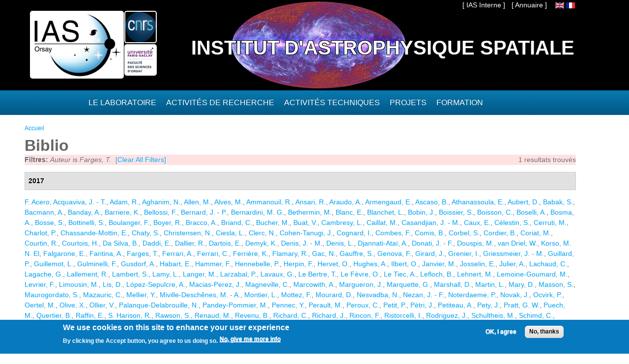

--- FILE ---
content_type: text/html; charset=utf-8
request_url: https://www.ias.u-psud.fr/fr/biblio?page=2&f%5Bauthor%5D=7496
body_size: 11194
content:
<!DOCTYPE html>
<html lang="fr" dir="ltr" 
  xmlns:content="http://purl.org/rss/1.0/modules/content/"
  xmlns:dc="http://purl.org/dc/terms/"
  xmlns:foaf="http://xmlns.com/foaf/0.1/"
  xmlns:og="http://ogp.me/ns#"
  xmlns:rdfs="http://www.w3.org/2000/01/rdf-schema#"
  xmlns:sioc="http://rdfs.org/sioc/ns#"
  xmlns:sioct="http://rdfs.org/sioc/types#"
  xmlns:skos="http://www.w3.org/2004/02/skos/core#"
  xmlns:xsd="http://www.w3.org/2001/XMLSchema#">

<head>
  <meta http-equiv="Content-Type" content="text/html; charset=utf-8" />
<meta name="Generator" content="Drupal 7 (http://drupal.org)" />
<link rel="shortcut icon" href="https://www.ias.u-psud.fr/sites/default/files/lalz_4.ico" type="image/vnd.microsoft.icon" />
  <title>Biblio | Institut d&#039;Astrophysique Spatiale</title>  
  <link type="text/css" rel="stylesheet" href="https://www.ias.u-psud.fr/sites/default/files/css/css_xE-rWrJf-fncB6ztZfd2huxqgxu4WO-qwma6Xer30m4.css" media="all" />
<link type="text/css" rel="stylesheet" href="https://www.ias.u-psud.fr/sites/default/files/css/css_n7B7ZAV-IcO1-193uHt35GaF_I22A7W5Sbu_Iek35rM.css" media="all" />
<link type="text/css" rel="stylesheet" href="https://www.ias.u-psud.fr/sites/default/files/css/css_s0cy8oMb1vX5bXVb__2UhzU7Ha14jJBuT5ab6Zd5GQE.css" media="all" />
<link type="text/css" rel="stylesheet" href="https://www.ias.u-psud.fr/sites/default/files/css/css_PGbJgHCUCBf4dg7K9Kt8aAwsApndP4GZ9RuToPy3-Fk.css" media="all" />
<link type="text/css" rel="stylesheet" href="https://www.ias.u-psud.fr/sites/default/files/event_calendar_colors/event_calendar_colors.css" media="all" />
<link type="text/css" rel="stylesheet" href="https://www.ias.u-psud.fr/sites/default/files/css/css_lHysNAIsVxSP1W1q2YO6SI9Brx1qgRu0JBQHPxE0HmQ.css" media="all" />
<link type="text/css" rel="stylesheet" href="https://www.ias.u-psud.fr/sites/default/files/css/css_iFEWuMMOLV7J_TGHGmSulqcT8Z2sdAntfrCY_8N7FNM.css" media="all" />
  <script type="text/javascript" src="//ajax.googleapis.com/ajax/libs/jquery/1.12.4/jquery.min.js"></script>
<script type="text/javascript">
<!--//--><![CDATA[//><!--
window.jQuery || document.write("<script src='/sites/all/modules/jquery_update/replace/jquery/1.12/jquery.min.js'>\x3C/script>")
//--><!]]>
</script>
<script type="text/javascript" src="https://www.ias.u-psud.fr/sites/default/files/js/js_GOikDsJOX04Aww72M-XK1hkq4qiL_1XgGsRdkL0XlDo.js"></script>
<script type="text/javascript" src="//ajax.googleapis.com/ajax/libs/jqueryui/1.10.2/jquery-ui.min.js"></script>
<script type="text/javascript">
<!--//--><![CDATA[//><!--
window.jQuery.ui || document.write("<script src='/sites/all/modules/jquery_update/replace/ui/ui/minified/jquery-ui.min.js'>\x3C/script>")
//--><!]]>
</script>
<script type="text/javascript" src="https://www.ias.u-psud.fr/sites/default/files/js/js_fsGgs7PlCC2kwmXtUbpf6Rsk7uyE7r-Kucv8STltVzY.js"></script>
<script type="text/javascript" src="https://www.ias.u-psud.fr/sites/all/libraries/mediaelement/build/mediaelement-and-player.min.js?v=4"></script>
<script type="text/javascript" src="https://www.ias.u-psud.fr/sites/default/files/js/js_ivIymxFh3TMd-HDwxgm_VAXf39NUb8Jl9yzCgeHbLkU.js"></script>
<script type="text/javascript" src="https://www.ias.u-psud.fr/sites/default/files/js/js_EohiU36fpSOlT5dp4sHnqRpnkAEVbsQEO_Skty5aTKk.js"></script>
<script type="text/javascript" src="https://www.ias.u-psud.fr/sites/default/files/js/js_KAhYu0GM6QTTtYfpWyDZ9UfdpRionUXiuo6ZUosQoy0.js"></script>
<script type="text/javascript">
<!--//--><![CDATA[//><!--
jQuery(document).ready(function($) { 
    $.expr[':'].regex = function(elem, index, match) {
            var matchParams = match[3].split(','),
            validLabels = /^(data|css):/,
            attr = {
                method: matchParams[0].match(validLabels) ? 
                matchParams[0].split(':')[0] : 'attr',
                property: matchParams.shift().replace(validLabels,'')
            },
            regexFlags = 'ig',
            regex = new RegExp(matchParams.join('').replace(/^\s+|\s+$/g,''), regexFlags);
            return regex.test(jQuery(elem)[attr.method](attr.property));
        }
    });
//--><!]]>
</script>
<script type="text/javascript" src="https://www.ias.u-psud.fr/sites/default/files/js/js_dK8NkW1LIjbeK5SYIBJtJCK91vetOP7HrJXDLMqiU2E.js"></script>
<script type="text/javascript">
<!--//--><![CDATA[//><!--
var _paq = _paq || [];(function(){var u=(("https:" == document.location.protocol) ? "https://www.ias.u-psud.fr/piwik/" : "http://www.ias.u-psud.fr/piwik/");_paq.push(["setSiteId", "1"]);_paq.push(["setTrackerUrl", u+"matomo.php"]);_paq.push(["setDoNotTrack", 1]);_paq.push(["trackPageView"]);_paq.push(["setIgnoreClasses", ["no-tracking","colorbox"]]);_paq.push(["enableLinkTracking"]);var d=document,g=d.createElement("script"),s=d.getElementsByTagName("script")[0];g.type="text/javascript";g.defer=true;g.async=true;g.src=u+"matomo.js";s.parentNode.insertBefore(g,s);})();
//--><!]]>
</script>
<script type="text/javascript" src="https://www.ias.u-psud.fr/sites/default/files/js/js_mYiMc6VEaTIJNF5K1dx7MXxqfabPlzcyXDPKNdWADUY.js"></script>
<script type="text/javascript">
<!--//--><![CDATA[//><!--
jQuery.extend(Drupal.settings, {"basePath":"\/","pathPrefix":"fr\/","setHasJsCookie":0,"ajaxPageState":{"theme":"businesstime","theme_token":"toxRfC7M7llk-kXGHXUd7ojxsUcuO7wLaRRRnCsjRMQ","js":{"0":1,"sites\/all\/modules\/eu_cookie_compliance\/js\/eu_cookie_compliance.min.js":1,"\/\/ajax.googleapis.com\/ajax\/libs\/jquery\/1.12.4\/jquery.min.js":1,"1":1,"misc\/jquery-extend-3.4.0.js":1,"misc\/jquery-html-prefilter-3.5.0-backport.js":1,"misc\/jquery.once.js":1,"misc\/drupal.js":1,"sites\/all\/modules\/jquery_update\/js\/jquery_browser.js":1,"\/\/ajax.googleapis.com\/ajax\/libs\/jqueryui\/1.10.2\/jquery-ui.min.js":1,"2":1,"misc\/ui\/jquery.ui.position-1.13.0-backport.js":1,"misc\/ui\/jquery.ui.dialog-1.13.0-backport.js":1,"sites\/all\/libraries\/mediaelement\/build\/mediaelement-and-player.min.js":1,"sites\/all\/modules\/eu_cookie_compliance\/js\/jquery.cookie-1.4.1.min.js":1,"sites\/all\/modules\/beautytips\/js\/jquery.bt.min.js":1,"sites\/all\/modules\/beautytips\/js\/beautytips.min.js":1,"sites\/all\/modules\/entityreference\/js\/entityreference.js":1,"sites\/all\/modules\/back_to_top\/js\/back_to_top.js":1,"sites\/all\/modules\/resp_img\/resp_img.js":1,"public:\/\/languages\/fr_exCmy6foxjWa3bm-BWzEGlsgmD5XLhhLnc0vajOH2_8.js":1,"sites\/all\/modules\/event_calendar\/event_popup\/js\/event_popup.js":1,"sites\/all\/modules\/event_calendar\/event_popup\/js\/event_popup_validate.js":1,"3":1,"sites\/all\/modules\/mediaelement\/mediaelement.js":1,"sites\/all\/modules\/video\/js\/video.js":1,"sites\/all\/modules\/matomo\/matomo.js":1,"4":1,"sites\/all\/themes\/businesstime\/js\/jquery.formalize.min.js":1,"sites\/all\/themes\/businesstime\/js\/superfish.js":1,"sites\/all\/themes\/businesstime\/js\/scripts.js":1,"sites\/all\/themes\/businesstime\/js\/jquery.mobilemenu.min.js":1,"sites\/all\/themes\/businesstime\/js\/jquery.easing.1.3.js":1},"css":{"modules\/system\/system.base.css":1,"modules\/system\/system.menus.css":1,"modules\/system\/system.messages.css":1,"modules\/system\/system.theme.css":1,"misc\/ui\/jquery.ui.core.css":1,"misc\/ui\/jquery.ui.theme.css":1,"misc\/ui\/jquery.ui.button.css":1,"misc\/ui\/jquery.ui.resizable.css":1,"misc\/ui\/jquery.ui.dialog.css":1,"sites\/all\/libraries\/mediaelement\/build\/mediaelementplayer.min.css":1,"modules\/aggregator\/aggregator.css":1,"sites\/all\/modules\/calendar\/css\/calendar_multiday.css":1,"sites\/all\/modules\/calendar_tooltips\/calendar_tooltips.css":1,"modules\/field\/theme\/field.css":1,"sites\/all\/modules\/logintoboggan\/logintoboggan.css":1,"modules\/node\/node.css":1,"modules\/search\/search.css":1,"modules\/user\/user.css":1,"sites\/all\/modules\/views\/css\/views.css":1,"sites\/all\/modules\/back_to_top\/css\/back_to_top.css":1,"sites\/all\/modules\/ckeditor\/css\/ckeditor.css":1,"sites\/all\/modules\/ctools\/css\/ctools.css":1,"https:\/\/www.ias.u-psud.fr\/sites\/default\/files\/event_calendar_colors\/event_calendar_colors.css":1,"sites\/all\/modules\/event_calendar\/event_popup\/css\/event_popup.css":1,"sites\/all\/modules\/video\/css\/video.css":1,"sites\/all\/modules\/biblio\/biblio.css":1,"modules\/locale\/locale.css":1,"sites\/all\/modules\/eu_cookie_compliance\/css\/eu_cookie_compliance.css":1,"sites\/default\/files\/css\/follow.css":1,"public:\/\/ctools\/css\/8695a9d3e23511e74e4cde79b7ae1666.css":1,"sites\/all\/themes\/businesstime\/css\/normalize.css":1,"sites\/all\/themes\/businesstime\/css\/formalize.css":1,"sites\/all\/themes\/businesstime\/css\/grid_12.css":1,"sites\/all\/themes\/businesstime\/css\/layout.css":1,"sites\/all\/themes\/businesstime\/css\/style.css":1,"sites\/all\/themes\/businesstime\/css\/responsive.css":1}},"event_popup":{"classes":"","defaults":"width:300;height:auto;position:[center,60]","selector":"content","content_type":"event_calendar","op":false},"mediaelementAll":true,"respImg":{"default_suffix":"_defaut","current_suffix":false,"forceRedirect":"0","forceResize":"1","reloadOnResize":"0","useDevicePixelRatio":1,"suffixes":{"_tablette":50,"_mobile":30,"_defaut":1}},"back_to_top":{"back_to_top_button_trigger":"100","back_to_top_button_text":"Back to top","#attached":{"library":[["system","ui"]]}},"eu_cookie_compliance":{"cookie_policy_version":"1.0.0","popup_enabled":1,"popup_agreed_enabled":0,"popup_hide_agreed":0,"popup_clicking_confirmation":false,"popup_scrolling_confirmation":false,"popup_html_info":"\u003Cdiv class=\u0022eu-cookie-compliance-banner eu-cookie-compliance-banner-info eu-cookie-compliance-banner--opt-in\u0022\u003E\n  \u003Cdiv class=\u0022popup-content info\u0022\u003E\n        \u003Cdiv id=\u0022popup-text\u0022\u003E\n      \u003Ch2\u003E\tWe use cookies on this site to enhance your user experience\u003C\/h2\u003E\n\u003Cp\u003EBy clicking the Accept button, you agree to us doing so.\u003C\/p\u003E\n              \u003Cbutton type=\u0022button\u0022 class=\u0022find-more-button eu-cookie-compliance-more-button\u0022\u003ENo, give me more info\u003C\/button\u003E\n          \u003C\/div\u003E\n    \n    \u003Cdiv id=\u0022popup-buttons\u0022 class=\u0022\u0022\u003E\n            \u003Cbutton type=\u0022button\u0022 class=\u0022agree-button eu-cookie-compliance-secondary-button\u0022\u003EOK, I agree\u003C\/button\u003E\n              \u003Cbutton type=\u0022button\u0022 class=\u0022decline-button eu-cookie-compliance-default-button\u0022 \u003ENo, thanks\u003C\/button\u003E\n          \u003C\/div\u003E\n  \u003C\/div\u003E\n\u003C\/div\u003E","use_mobile_message":false,"mobile_popup_html_info":"\u003Cdiv class=\u0022eu-cookie-compliance-banner eu-cookie-compliance-banner-info eu-cookie-compliance-banner--opt-in\u0022\u003E\n  \u003Cdiv class=\u0022popup-content info\u0022\u003E\n        \u003Cdiv id=\u0022popup-text\u0022\u003E\n      \u003Ch2\u003E\tWe use cookies on this site to enhance your user experience\u003C\/h2\u003E\n\u003Cp\u003EBy tapping the Accept button, you agree to us doing so.\u003C\/p\u003E\n              \u003Cbutton type=\u0022button\u0022 class=\u0022find-more-button eu-cookie-compliance-more-button\u0022\u003ENo, give me more info\u003C\/button\u003E\n          \u003C\/div\u003E\n    \n    \u003Cdiv id=\u0022popup-buttons\u0022 class=\u0022\u0022\u003E\n            \u003Cbutton type=\u0022button\u0022 class=\u0022agree-button eu-cookie-compliance-secondary-button\u0022\u003EOK, I agree\u003C\/button\u003E\n              \u003Cbutton type=\u0022button\u0022 class=\u0022decline-button eu-cookie-compliance-default-button\u0022 \u003ENo, thanks\u003C\/button\u003E\n          \u003C\/div\u003E\n  \u003C\/div\u003E\n\u003C\/div\u003E\n","mobile_breakpoint":"768","popup_html_agreed":"\u003Cdiv\u003E\n  \u003Cdiv class=\u0022popup-content agreed\u0022\u003E\n    \u003Cdiv id=\u0022popup-text\u0022\u003E\n      \u003Ch2\u003E\tThank you for accepting cookies\u003C\/h2\u003E\n\u003Cp\u003EYou can now hide this message or find out more about cookies.\u003C\/p\u003E\n    \u003C\/div\u003E\n    \u003Cdiv id=\u0022popup-buttons\u0022\u003E\n      \u003Cbutton type=\u0022button\u0022 class=\u0022hide-popup-button eu-cookie-compliance-hide-button\u0022\u003EHide\u003C\/button\u003E\n              \u003Cbutton type=\u0022button\u0022 class=\u0022find-more-button eu-cookie-compliance-more-button-thank-you\u0022 \u003EMore info\u003C\/button\u003E\n          \u003C\/div\u003E\n  \u003C\/div\u003E\n\u003C\/div\u003E","popup_use_bare_css":false,"popup_height":"auto","popup_width":"100%","popup_delay":1000,"popup_link":"\/fr\/content\/cookie-policy","popup_link_new_window":1,"popup_position":null,"fixed_top_position":1,"popup_language":"fr","store_consent":false,"better_support_for_screen_readers":0,"reload_page":0,"domain":"","domain_all_sites":0,"popup_eu_only_js":0,"cookie_lifetime":"100","cookie_session":false,"disagree_do_not_show_popup":0,"method":"opt_in","allowed_cookies":"","withdraw_markup":"\u003Cbutton type=\u0022button\u0022 class=\u0022eu-cookie-withdraw-tab\u0022\u003EPrivacy settings\u003C\/button\u003E\n\u003Cdiv class=\u0022eu-cookie-withdraw-banner\u0022\u003E\n  \u003Cdiv class=\u0022popup-content info\u0022\u003E\n    \u003Cdiv id=\u0022popup-text\u0022\u003E\n      \u003Ch2\u003E\tWe use cookies on this site to enhance your user experience\u003C\/h2\u003E\n\u003Cp\u003EYou have given your consent for us to set cookies.\u003C\/p\u003E\n    \u003C\/div\u003E\n    \u003Cdiv id=\u0022popup-buttons\u0022\u003E\n      \u003Cbutton type=\u0022button\u0022 class=\u0022eu-cookie-withdraw-button\u0022\u003EWithdraw consent\u003C\/button\u003E\n    \u003C\/div\u003E\n  \u003C\/div\u003E\n\u003C\/div\u003E\n","withdraw_enabled":false,"withdraw_button_on_info_popup":0,"cookie_categories":[],"cookie_categories_details":[],"enable_save_preferences_button":1,"cookie_name":"","cookie_value_disagreed":"0","cookie_value_agreed_show_thank_you":"1","cookie_value_agreed":"2","containing_element":"body","automatic_cookies_removal":1,"close_button_action":"close_banner"},"matomo":{"trackMailto":1},"beautytipStyles":{"default":{"fill":" #ffffff","width":"600px","cornerRadius":10,"cssStyles":{"color":" ","fontFamily":" ","fontWeight":" "}},"plain":[],"netflix":{"positions":["right","left"],"fill":"#FFF","padding":5,"shadow":true,"shadowBlur":12,"strokeStyle":"#B9090B","spikeLength":50,"spikeGirth":60,"cornerRadius":10,"centerPointY":0.1,"overlap":-8,"cssStyles":{"fontSize":"12px","fontFamily":"arial,helvetica,sans-serif"}},"facebook":{"fill":"#F7F7F7","padding":8,"strokeStyle":"#B7B7B7","cornerRadius":0,"cssStyles":{"fontFamily":"\u0022lucida grande\u0022,tahoma,verdana,arial,sans-serif","fontSize":"11px"}},"transparent":{"fill":"rgba(0, 0, 0, .8)","padding":20,"strokeStyle":"#CC0","strokeWidth":3,"spikeLength":40,"spikeGirth":40,"cornerRadius":40,"cssStyles":{"color":"#FFF","fontWeight":"bold"}},"big-green":{"fill":"#00FF4E","padding":20,"strokeWidth":0,"spikeLength":40,"spikeGirth":40,"cornerRadius":15,"cssStyles":{"fontFamily":"\u0022lucida grande\u0022,tahoma,verdana,arial,sans-serif","fontSize":"14px"}},"google-maps":{"positions":["top","bottom"],"fill":"#FFF","padding":15,"strokeStyle":"#ABABAB","strokeWidth":1,"spikeLength":65,"spikeGirth":40,"cornerRadius":25,"centerPointX":0.9,"cssStyles":[]},"hulu":{"fill":"#F4F4F4","strokeStyle":"#666666","spikeLength":20,"spikeGirth":10,"width":350,"overlap":0,"centerPointY":1,"cornerRadius":0,"cssStyles":{"fontFamily":"\u0022Lucida Grande\u0022,Helvetica,Arial,Verdana,sans-serif","fontSize":"12px","padding":"10px 14px"},"shadow":true,"shadowColor":"rgba(0,0,0,.5)","shadowBlur":8,"shadowOffsetX":4,"shadowOffsetY":4}},"beautytips":{"calendar-tooltips":{"cssSelect":".calendar-calendar .mini-day-on a, .calendar-calendar .day a, .calendar-calendar .mini-day-on span, .calendar-calendar .day span","contentSelector":"$(this).next().html()","trigger":["mouseover","click"],"style":"plain","list":["contentSelector","trigger"]}}});
//--><!]]>
</script>
  <meta name="viewport" content="width=device-width, initial-scale=1, maximum-scale=1">  
  <!--[if lt IE 9]><script src="http://html5shiv.googlecode.com/svn/trunk/html5.js"></script><![endif]-->
</head>

<body class="html not-front not-logged-in no-sidebars page-biblio i18n-fr sidebars-split">
  <div id="skip-link">
    <a href="#main-content" class="element-invisible element-focusable">Aller au contenu principal</a>
  </div>
    <div id="page">
<div class="diapo">
  <div id="zoneImg">
  <div class="user-menu-wrapper"><div class="user-menu-wrapper-inner container_12">  
    <nav id="user-menu" class="grid_12 clearfix">
                  <div class="region region-iasinterne">
    <div id="block-menu-menu-ias-interne" class="block block-menu"><div class="block-inner">

	      <h3 class="title">he&#039;llo</h3>
     
  <div class="content">
		<ul class="menu"><li class="first last expanded"><span title="" class="nolink" tabindex="0">[ IAS Interne ]</span><ul class="menu"><li class="first leaf"><a href="https://hermes.universite-paris-saclay.fr" title="">Webmail PSUD</a></li>
<li class="leaf"><a href="https://intranet.ias.u-psud.fr/" title="">Intranet</a></li>
<li class="leaf"><a href="https://extrintranet.ias.u-psud.fr/" title="">Intranet externe</a></li>
<li class="last leaf"><a href="https://extreservation.ias.u-psud.fr/" title="">Réservation de salles externe</a></li>
</ul></li>
</ul>  </div>

</div></div> 
  </div>
          <div class="region region-language">
    <div id="block-locale-language" class="block block-locale"><div class="block-inner">

	     
  <div class="content">
		<ul class="language-switcher-locale-url"><li class="en first"><a href="/en/biblio" class="language-link" xml:lang="en"><img class="language-icon" typeof="foaf:Image" src="https://www.ias.u-psud.fr/sites/all/modules/languageicons/flags/en.png"   alt="English" title="English" /></a></li>
<li class="fr last active"><a href="/fr/biblio" class="language-link active" xml:lang="fr"><img class="language-icon" typeof="foaf:Image" src="https://www.ias.u-psud.fr/sites/all/modules/languageicons/flags/fr.png"   alt="Français" title="Français" /></a></li>
</ul>  </div>

</div></div> 
  </div>
	  <div class="region region-user-menu">
    <div id="block-block-1" class="block block-block"><div class="block-inner">

	     
  <div class="content">
		<p><a href="/annuaire">[ Annuaire ]</a></p>
  </div>

</div></div> 
  </div>
    </nav>
  </div></div>


  <div class="header-wrapper"><div class="header-wrapper-inner"><div class="header-wrapper-inner-innner container_12">
    <header class="grid_12 clearfix">

      
      <hgroup>
      
		          <div class="site-logo">
	    <div class="site-logo1">
            <a href="/fr"><img src="/sites/default/files/logoias.jpg" heigh="307" width="610" alt="Institut d'Astrophysique Spatiale"/></a>
            </div>
	    <div class="site-logo2">
	    <a href="http://www.cnrs.fr"> <img src="/sites/default/files/LOGO_CNRS_2019_RVB.png" alt="CNRS" width="147" heigh="147"/></a>
	    </div>
	    <div class="site-logo3">
	    <a href="http://www.universite-paris-saclay.fr"> <img src="/sites/default/files/logoupsud.png" alt="UPSUD" /></a>
	    </div>
	</div>
      
	
                                  <div class="site-name"><a href="/fr">Institut d'Astrophysique Spatiale</a></div>
                            
          
      
      </hgroup>

    </header>

   </div></div></div></div>
</div>

      
    <div class="main-menu-wrapper"><div class="main-menu-wrapper-inner container_12">  
      <nav id="main-menu" class="grid_12 clearfix">
          <div class="region region-main-menu">
    <div id="block-system-main-menu" class="block block-system block-menu"><div class="block-inner">

	      <h3 class="title">Menu principal</h3>
     
  <div class="content">
		<ul class="menu"><li class="first leaf" title="Accueil"><a href="/fr" title="" class="menu_icon menu-237"></a></li>
<li class="expanded"><span title="" class="nolink" tabindex="0">Le laboratoire</span><ul class="menu"><li class="first leaf"><a href="/fr/le-laboratoire/presentation" title="">Présentation</a></li>
<li class="leaf"><a href="/fr/le-laboratoire/organisation" title="">Organisation</a></li>
<li class="leaf"><a href="https://www.ias.universite-paris-saclay.fr/fr/le-laboratoire/administration" title="">Administration</a></li>
<li class="leaf"><a href="https://osups.universite-paris-saclay.fr/" title="">L&#039;Observatoire Paris-Saclay (OSUPS)</a></li>
<li class="leaf"><a href="/fr/le-laboratoire/guide-du-visiteur/plans-et-indications" title="">Guide du visiteur</a></li>
<li class="leaf"><a href="/fr/le-laboratoire/seminaires" title="">Séminaires</a></li>
<li class="leaf"><a href="/fr/le-laboratoire/travailler-a-l-ias" title="">Travailler à l&#039;IAS</a></li>
<li class="last leaf"><a href="https://www.ias.universite-paris-saclay.fr/fr/le-laboratoire/engagement-environnemental" title="">Engagement environnemental </a></li>
</ul></li>
<li class="expanded"><span title="" class="nolink" tabindex="0">Activités de recherche</span><ul class="menu"><li class="first leaf"><a href="/fr/activites-de-recherche/astrochimie-et-origines" title="">Astrochimie et Origines</a></li>
<li class="leaf"><a href="/fr/activites-de-recherche/astrophysique-de-la-matiere-interstellaire" title="">Astrophysique de la Matière Interstellaire</a></li>
<li class="leaf"><a href="https://www.ias.universite-paris-saclay.fr/fr/activites-de-recherche/cosmologie" title="">Cosmologie </a></li>
<li class="leaf"><a href="/fr/activites-de-recherche/physique-solaire-et-stellaire" title="">Physique Solaire et Stellaire</a></li>
<li class="leaf"><a href="/fr/activites-de-recherche/systeme-solaire-et-systemes-planetaires" title="">Système Solaire et Systèmes Planétaires</a></li>
<li class="leaf"><a href="https://osups.universite-paris-saclay.fr/node/54" title="">Services d&#039;observations labellisés</a></li>
<li class="last leaf"><a href="https://www.ias.universite-paris-saclay.fr/fr/activites-de-recherche/actualites-scientifiques" title="">Actualités scientifiques</a></li>
</ul></li>
<li class="expanded"><span title="" class="nolink" tabindex="0">Activités techniques</span><ul class="menu"><li class="first leaf"><a href="https://idoc.ias.universite-paris-saclay.fr/" title="">IDOC Centre de Données et d&#039;Opérations</a></li>
<li class="leaf"><a href="/fr/activites-techniques/station-d-etalonnage" title="">Station d&#039;étalonnage</a></li>
<li class="leaf"><a href="/fr/activites-techniques/service-electronique" title="">Service électronique</a></li>
<li class="leaf"><a href="/fr/activites-techniques/service-mecanique-et-thermique" title="">Service mécanique, thermique et cryogénique</a></li>
<li class="leaf"><a href="/fr/activites-techniques/service-informatique" title="">Service Informatique</a></li>
<li class="leaf"><a href="/fr/activites-techniques/service-optique/page_accueil" title="">Service optique</a></li>
<li class="last leaf"><a href="/fr/activites-techniques/service-instrumentation" title="">Service instrumentation</a></li>
</ul></li>
<li class="expanded"><a href="/fr/projets" title="">Projets</a><ul class="menu"><li class="first leaf"><a href="/fr/activites-de-recherche/systeme-solaire-et-systemes-planetaires/projets_syst_solaire_et_planetaires" title="">Planétologie et corps du système solaire</a></li>
<li class="leaf"><a href="/fr/projets/astrophysique" title="">Astrophysique</a></li>
<li class="leaf"><a href="/fr/activites-de-recherche/physique-solaire-et-stellaire/projets_solaire_stellaire" title="">Soleil, étoiles et exoplanètes</a></li>
<li class="leaf"><a href="/fr/projets/sol" title="">Projets sol</a></li>
<li class="leaf"><a href="/fr/projets/r-et-d" title="">R&amp;D</a></li>
<li class="last leaf"><a href="/fr/projets/projets-anr-et-erc" title="">Projets ANR et ERC</a></li>
</ul></li>
<li class="last expanded"><span title="" class="nolink" tabindex="0">Formation</span><ul class="menu"><li class="first leaf"><a href="/fr/formation/enseignements" title="">Enseignement</a></li>
<li class="leaf"><a href="/fr/formation/theses">Thèses</a></li>
<li class="leaf"><a href="/fr/formation/diffusion-des-connaissances" title="">Diffusion des connaissances</a></li>
<li class="leaf"><a href="/fr/formation/stages-licence-master">Stages Licence Master</a></li>
<li class="leaf"><a href="/fr/formation/stages-de-decouverte">Stages de découverte</a></li>
<li class="last leaf"><a href="/fr/formation/le-metier-d-astrophysicien">Le métier d&#039;astrophysicien</a></li>
</ul></li>
</ul>  </div>

</div></div> 
  </div>
      </nav>
    </div></div> 
    
  
        
  
     
   
<!-- Main Content -->  
  <div class="main-content-wrapper"><div class="main-content-wrapper-inner container_12">
    <section id="main-content" class="clearfix"> 	   

          
    
      <div class="main">
        <div class="main-inner  grid_12">
           <h2 class="element-invisible">Vous êtes ici</h2><div class="breadcrumb"><span class="inline odd first last"><a href="/fr">Accueil</a></span></div>                                                                  <h1 class="title" id="page-title"><span>Biblio</span></h1>                                  <div class="region region-content">
    <div id="block-system-main" class="block block-system"><div class="block-inner">

	     
  <div class="content">
		<div id="biblio-header" class="clear-block"><div class="biblio-export">1 resultats trouvés</div><div class="biblio-filter-status"><div class="biblio-current-filters"><b>Filtres: </b><em class="placeholder">Auteur</em> is <em class="placeholder">Farges, T.</em>&nbsp;&nbsp;<a href="/fr/biblio/filter/clear?page=2">[Clear All Filters]</a></div></div></div><div class="biblio-category-section"><div class="biblio-separator-bar">2017</div><div class="biblio-entry"><span class="biblio-authors" ><a href="/fr/biblio?page=2&amp;f%5Bauthor%5D=7452" rel="nofollow" class="active">F.  Acero</a>, <a href="/fr/biblio?page=2&amp;f%5Bauthor%5D=7453" rel="nofollow" class="active">Acquaviva, J. - T.</a>, <a href="/fr/biblio?page=2&amp;f%5Bauthor%5D=3979" rel="nofollow" class="active">Adam, R.</a>, <a href="/fr/biblio?page=2&amp;f%5Bauthor%5D=1478" rel="nofollow" class="active">Aghanim, N.</a>, <a href="/fr/biblio?page=2&amp;f%5Bauthor%5D=7454" rel="nofollow" class="active">Allen, M.</a>, <a href="/fr/biblio?page=2&amp;f%5Bauthor%5D=4982" rel="nofollow" class="active">Alves, M.</a>, <a href="/fr/biblio?page=2&amp;f%5Bauthor%5D=7455" rel="nofollow" class="active">Ammanouil, R.</a>, <a href="/fr/biblio?page=2&amp;f%5Bauthor%5D=3298" rel="nofollow" class="active">Ansari, R.</a>, <a href="/fr/biblio?page=2&amp;f%5Bauthor%5D=7456" rel="nofollow" class="active">Araudo, A.</a>, <a href="/fr/biblio?page=2&amp;f%5Bauthor%5D=7457" rel="nofollow" class="active">Armengaud, E.</a>, <a href="/fr/biblio?page=2&amp;f%5Bauthor%5D=7458" rel="nofollow" class="active">Ascaso, B.</a>, <a href="/fr/biblio?page=2&amp;f%5Bauthor%5D=7459" rel="nofollow" class="active">Athanassoula, E.</a>, <a href="/fr/biblio?page=2&amp;f%5Bauthor%5D=6414" rel="nofollow" class="active">Aubert, D.</a>, <a href="/fr/biblio?page=2&amp;f%5Bauthor%5D=7460" rel="nofollow" class="active">Babak, S.</a>, <a href="/fr/biblio?page=2&amp;f%5Bauthor%5D=2100" rel="nofollow" class="active">Bacmann, A.</a>, <a href="/fr/biblio?page=2&amp;f%5Bauthor%5D=7461" rel="nofollow" class="active">Banday, A.</a>, <a href="/fr/biblio?page=2&amp;f%5Bauthor%5D=7462" rel="nofollow" class="active">Barriere, K.</a>, <a href="/fr/biblio?page=2&amp;f%5Bauthor%5D=7463" rel="nofollow" class="active">Bellossi, F.</a>, <a href="/fr/biblio?page=2&amp;f%5Bauthor%5D=5642" rel="nofollow" class="active">Bernard, J. - P.</a>, <a href="/fr/biblio?page=2&amp;f%5Bauthor%5D=7464" rel="nofollow" class="active">Bernardini, M. G.</a>, <a href="/fr/biblio?page=2&amp;f%5Bauthor%5D=1775" rel="nofollow" class="active">Bethermin, M.</a>, <a href="/fr/biblio?page=2&amp;f%5Bauthor%5D=7465" rel="nofollow" class="active">Blanc, E.</a>, <a href="/fr/biblio?page=2&amp;f%5Bauthor%5D=7466" rel="nofollow" class="active">Blanchet, L.</a>, <a href="/fr/biblio?page=2&amp;f%5Bauthor%5D=2617" rel="nofollow" class="active">Bobin, J.</a>, <a href="/fr/biblio?page=2&amp;f%5Bauthor%5D=1931" rel="nofollow" class="active">Boissier, S.</a>, <a href="/fr/biblio?page=2&amp;f%5Bauthor%5D=7467" rel="nofollow" class="active">Boisson, C.</a>, <a href="/fr/biblio?page=2&amp;f%5Bauthor%5D=1302" rel="nofollow" class="active">Boselli, A.</a>, <a href="/fr/biblio?page=2&amp;f%5Bauthor%5D=7468" rel="nofollow" class="active">Bosma, A.</a>, <a href="/fr/biblio?page=2&amp;f%5Bauthor%5D=7469" rel="nofollow" class="active">Bosse, S.</a>, <a href="/fr/biblio?page=2&amp;f%5Bauthor%5D=2990" rel="nofollow" class="active">Bottinelli, S.</a>, <a href="/fr/biblio?page=2&amp;f%5Bauthor%5D=1373" rel="nofollow" class="active">Boulanger, F.</a>, <a href="/fr/biblio?page=2&amp;f%5Bauthor%5D=7470" rel="nofollow" class="active">Boyer, R.</a>, <a href="/fr/biblio?page=2&amp;f%5Bauthor%5D=1917" rel="nofollow" class="active">Bracco, A.</a>, <a href="/fr/biblio?page=2&amp;f%5Bauthor%5D=7471" rel="nofollow" class="active">Briand, C.</a>, <a href="/fr/biblio?page=2&amp;f%5Bauthor%5D=3069" rel="nofollow" class="active">Bucher, M.</a>, <a href="/fr/biblio?page=2&amp;f%5Bauthor%5D=1496" rel="nofollow" class="active">Buat, V.</a>, <a href="/fr/biblio?page=2&amp;f%5Bauthor%5D=1628" rel="nofollow" class="active">Cambresy, L.</a>, <a href="/fr/biblio?page=2&amp;f%5Bauthor%5D=7472" rel="nofollow" class="active">Caillat, M.</a>, <a href="/fr/biblio?page=2&amp;f%5Bauthor%5D=7473" rel="nofollow" class="active">Casandjian, J. - M.</a>, <a href="/fr/biblio?page=2&amp;f%5Bauthor%5D=2309" rel="nofollow" class="active">Caux, E.</a>, <a href="/fr/biblio?page=2&amp;f%5Bauthor%5D=7474" rel="nofollow" class="active">Célestin, S.</a>, <a href="/fr/biblio?page=2&amp;f%5Bauthor%5D=7475" rel="nofollow" class="active">Cerruti, M.</a>, <a href="/fr/biblio?page=2&amp;f%5Bauthor%5D=7476" rel="nofollow" class="active">Charlot, P.</a>, <a href="/fr/biblio?page=2&amp;f%5Bauthor%5D=7477" rel="nofollow" class="active">Chassande-Mottin, E.</a>, <a href="/fr/biblio?page=2&amp;f%5Bauthor%5D=7478" rel="nofollow" class="active">Chaty, S.</a>, <a href="/fr/biblio?page=2&amp;f%5Bauthor%5D=7479" rel="nofollow" class="active">Christensen, N.</a>, <a href="/fr/biblio?page=2&amp;f%5Bauthor%5D=1822" rel="nofollow" class="active">Ciesla, L.</a>, <a href="/fr/biblio?page=2&amp;f%5Bauthor%5D=7480" rel="nofollow" class="active">Clerc, N.</a>, <a href="/fr/biblio?page=2&amp;f%5Bauthor%5D=7481" rel="nofollow" class="active">Cohen-Tanugi, J.</a>, <a href="/fr/biblio?page=2&amp;f%5Bauthor%5D=7482" rel="nofollow" class="active">Cognard, I.</a>, <a href="/fr/biblio?page=2&amp;f%5Bauthor%5D=1811" rel="nofollow" class="active">Combes, F.</a>, <a href="/fr/biblio?page=2&amp;f%5Bauthor%5D=3215" rel="nofollow" class="active">Comis, B.</a>, <a href="/fr/biblio?page=2&amp;f%5Bauthor%5D=7483" rel="nofollow" class="active">Corbel, S.</a>, <a href="/fr/biblio?page=2&amp;f%5Bauthor%5D=7484" rel="nofollow" class="active">Cordier, B.</a>, <a href="/fr/biblio?page=2&amp;f%5Bauthor%5D=7485" rel="nofollow" class="active">Coriat, M.</a>, <a href="/fr/biblio?page=2&amp;f%5Bauthor%5D=7486" rel="nofollow" class="active">Courtin, R.</a>, <a href="/fr/biblio?page=2&amp;f%5Bauthor%5D=7487" rel="nofollow" class="active">Courtois, H.</a>, <a href="/fr/biblio?page=2&amp;f%5Bauthor%5D=7488" rel="nofollow" class="active">Da Silva, B.</a>, <a href="/fr/biblio?page=2&amp;f%5Bauthor%5D=1909" rel="nofollow" class="active">Daddi, E.</a>, <a href="/fr/biblio?page=2&amp;f%5Bauthor%5D=7489" rel="nofollow" class="active">Dallier, R.</a>, <a href="/fr/biblio?page=2&amp;f%5Bauthor%5D=1429" rel="nofollow" class="active">Dartois, E.</a>, <a href="/fr/biblio?page=2&amp;f%5Bauthor%5D=2992" rel="nofollow" class="active">Demyk, K.</a>, <a href="/fr/biblio?page=2&amp;f%5Bauthor%5D=7490" rel="nofollow" class="active">Denis, J. - M.</a>, <a href="/fr/biblio?page=2&amp;f%5Bauthor%5D=7491" rel="nofollow" class="active">Denis, L.</a>, <a href="/fr/biblio?page=2&amp;f%5Bauthor%5D=7492" rel="nofollow" class="active">Djannati-Ataï, A.</a>, <a href="/fr/biblio?page=2&amp;f%5Bauthor%5D=7493" rel="nofollow" class="active">Donati, J. - F.</a>, <a href="/fr/biblio?page=2&amp;f%5Bauthor%5D=2101" rel="nofollow" class="active">Douspis, M.</a>, <a href="/fr/biblio?page=2&amp;f%5Bauthor%5D=2613" rel="nofollow" class="active">van Driel, W.</a>, <a href="/fr/biblio?page=2&amp;f%5Bauthor%5D=7494" rel="nofollow" class="active">Korso, M. N. El</a>, <a href="/fr/biblio?page=2&amp;f%5Bauthor%5D=1652" rel="nofollow" class="active">Falgarone, E.</a>, <a href="/fr/biblio?page=2&amp;f%5Bauthor%5D=7495" rel="nofollow" class="active">Fantina, A.</a>, <a href="/fr/biblio?page=2&amp;f%5Bauthor%5D=7496" rel="nofollow" class="active">Farges, T.</a>, <a href="/fr/biblio?page=2&amp;f%5Bauthor%5D=7497" rel="nofollow" class="active">Ferrari, A.</a>, <a href="/fr/biblio?page=2&amp;f%5Bauthor%5D=3907" rel="nofollow" class="active">Ferrari, C.</a>, <a href="/fr/biblio?page=2&amp;f%5Bauthor%5D=3875" rel="nofollow" class="active">Ferrière, K.</a>, <a href="/fr/biblio?page=2&amp;f%5Bauthor%5D=7498" rel="nofollow" class="active">Flamary, R.</a>, <a href="/fr/biblio?page=2&amp;f%5Bauthor%5D=7499" rel="nofollow" class="active">Gac, N.</a>, <a href="/fr/biblio?page=2&amp;f%5Bauthor%5D=6655" rel="nofollow" class="active">Gauffre, S.</a>, <a href="/fr/biblio?page=2&amp;f%5Bauthor%5D=7500" rel="nofollow" class="active">Genova, F.</a>, <a href="/fr/biblio?page=2&amp;f%5Bauthor%5D=7501" rel="nofollow" class="active">Girard, J.</a>, <a href="/fr/biblio?page=2&amp;f%5Bauthor%5D=7502" rel="nofollow" class="active">Grenier, I.</a>, <a href="/fr/biblio?page=2&amp;f%5Bauthor%5D=7503" rel="nofollow" class="active">Griessmeier, J. - M.</a>, <a href="/fr/biblio?page=2&amp;f%5Bauthor%5D=1875" rel="nofollow" class="active">Guillard, P.</a>, <a href="/fr/biblio?page=2&amp;f%5Bauthor%5D=7504" rel="nofollow" class="active">Guillemot, L.</a>, <a href="/fr/biblio?page=2&amp;f%5Bauthor%5D=7505" rel="nofollow" class="active">Gulminelli, F.</a>, <a href="/fr/biblio?page=2&amp;f%5Bauthor%5D=2432" rel="nofollow" class="active">Gusdorf, A.</a>, <a href="/fr/biblio?page=2&amp;f%5Bauthor%5D=1434" rel="nofollow" class="active">Habart, E.</a>, <a href="/fr/biblio?page=2&amp;f%5Bauthor%5D=2932" rel="nofollow" class="active">Hammer, F.</a>, <a href="/fr/biblio?page=2&amp;f%5Bauthor%5D=2202" rel="nofollow" class="active">Hennebelle, P.</a>, <a href="/fr/biblio?page=2&amp;f%5Bauthor%5D=7506" rel="nofollow" class="active">Herpin, F.</a>, <a href="/fr/biblio?page=2&amp;f%5Bauthor%5D=7507" rel="nofollow" class="active">Hervet, O.</a>, <a href="/fr/biblio?page=2&amp;f%5Bauthor%5D=5365" rel="nofollow" class="active">Hughes, A.</a>, <a href="/fr/biblio?page=2&amp;f%5Bauthor%5D=1780" rel="nofollow" class="active">Ilbert, O.</a>, <a href="/fr/biblio?page=2&amp;f%5Bauthor%5D=7508" rel="nofollow" class="active">Janvier, M.</a>, <a href="/fr/biblio?page=2&amp;f%5Bauthor%5D=1053" rel="nofollow" class="active">Josselin, E.</a>, <a href="/fr/biblio?page=2&amp;f%5Bauthor%5D=7509" rel="nofollow" class="active">Julier, A.</a>, <a href="/fr/biblio?page=2&amp;f%5Bauthor%5D=7510" rel="nofollow" class="active">Lachaud, C.</a>, <a href="/fr/biblio?page=2&amp;f%5Bauthor%5D=1438" rel="nofollow" class="active">Lagache, G.</a>, <a href="/fr/biblio?page=2&amp;f%5Bauthor%5D=553" rel="nofollow" class="active">Lallement, R.</a>, <a href="/fr/biblio?page=2&amp;f%5Bauthor%5D=7511" rel="nofollow" class="active">Lambert, S.</a>, <a href="/fr/biblio?page=2&amp;f%5Bauthor%5D=7512" rel="nofollow" class="active">Lamy, L.</a>, <a href="/fr/biblio?page=2&amp;f%5Bauthor%5D=7513" rel="nofollow" class="active">Langer, M.</a>, <a href="/fr/biblio?page=2&amp;f%5Bauthor%5D=7514" rel="nofollow" class="active">Larzabal, P.</a>, <a href="/fr/biblio?page=2&amp;f%5Bauthor%5D=7515" rel="nofollow" class="active">Lavaux, G.</a>, <a href="/fr/biblio?page=2&amp;f%5Bauthor%5D=7516" rel="nofollow" class="active">Le Bertre, T.</a>, <a href="/fr/biblio?page=2&amp;f%5Bauthor%5D=7517" rel="nofollow" class="active">Le Fèvre, O.</a>, <a href="/fr/biblio?page=2&amp;f%5Bauthor%5D=7518" rel="nofollow" class="active">Le Tiec, A.</a>, <a href="/fr/biblio?page=2&amp;f%5Bauthor%5D=3001" rel="nofollow" class="active">Lefloch, B.</a>, <a href="/fr/biblio?page=2&amp;f%5Bauthor%5D=1916" rel="nofollow" class="active">Lehnert, M.</a>, <a href="/fr/biblio?page=2&amp;f%5Bauthor%5D=7519" rel="nofollow" class="active">Lemoine-Goumard, M.</a>, <a href="/fr/biblio?page=2&amp;f%5Bauthor%5D=3877" rel="nofollow" class="active">Levrier, F.</a>, <a href="/fr/biblio?page=2&amp;f%5Bauthor%5D=5228" rel="nofollow" class="active">Limousin, M.</a>, <a href="/fr/biblio?page=2&amp;f%5Bauthor%5D=7520" rel="nofollow" class="active">Lis, D.</a>, <a href="/fr/biblio?page=2&amp;f%5Bauthor%5D=7521" rel="nofollow" class="active">López-Sepulcre, A.</a>, <a href="/fr/biblio?page=2&amp;f%5Bauthor%5D=2531" rel="nofollow" class="active">Macias-Perez, J.</a>, <a href="/fr/biblio?page=2&amp;f%5Bauthor%5D=3682" rel="nofollow" class="active">Magneville, C.</a>, <a href="/fr/biblio?page=2&amp;f%5Bauthor%5D=6513" rel="nofollow" class="active">Marcowith, A.</a>, <a href="/fr/biblio?page=2&amp;f%5Bauthor%5D=7522" rel="nofollow" class="active">Margueron, J.</a>, <a href="/fr/biblio?page=2&amp;f%5Bauthor%5D=7523" rel="nofollow" class="active">Marquette, G.</a>, <a href="/fr/biblio?page=2&amp;f%5Bauthor%5D=2896" rel="nofollow" class="active">Marshall, D.</a>, <a href="/fr/biblio?page=2&amp;f%5Bauthor%5D=473" rel="nofollow" class="active">Martin, L.</a>, <a href="/fr/biblio?page=2&amp;f%5Bauthor%5D=805" rel="nofollow" class="active">Mary, D.</a>, <a href="/fr/biblio?page=2&amp;f%5Bauthor%5D=7524" rel="nofollow" class="active">Masson, S.</a>, <a href="/fr/biblio?page=2&amp;f%5Bauthor%5D=7090" rel="nofollow" class="active">Maurogordato, S.</a>, <a href="/fr/biblio?page=2&amp;f%5Bauthor%5D=7525" rel="nofollow" class="active">Mazauric, C.</a>, <a href="/fr/biblio?page=2&amp;f%5Bauthor%5D=7526" rel="nofollow" class="active">Mellier, Y.</a>, <a href="/fr/biblio?page=2&amp;f%5Bauthor%5D=5652" rel="nofollow" class="active">Miville-Deschênes, M. - A.</a>, <a href="/fr/biblio?page=2&amp;f%5Bauthor%5D=1745" rel="nofollow" class="active">Montier, L.</a>, <a href="/fr/biblio?page=2&amp;f%5Bauthor%5D=7527" rel="nofollow" class="active">Mottez, F.</a>, <a href="/fr/biblio?page=2&amp;f%5Bauthor%5D=7528" rel="nofollow" class="active">Mourard, D.</a>, <a href="/fr/biblio?page=2&amp;f%5Bauthor%5D=1912" rel="nofollow" class="active">Nesvadba, N.</a>, <a href="/fr/biblio?page=2&amp;f%5Bauthor%5D=7529" rel="nofollow" class="active">Nezan, J. - F.</a>, <a href="/fr/biblio?page=2&amp;f%5Bauthor%5D=7530" rel="nofollow" class="active">Noterdaeme, P.</a>, <a href="/fr/biblio?page=2&amp;f%5Bauthor%5D=7531" rel="nofollow" class="active">Novak, J.</a>, <a href="/fr/biblio?page=2&amp;f%5Bauthor%5D=7532" rel="nofollow" class="active">Ocvirk, P.</a>, <a href="/fr/biblio?page=2&amp;f%5Bauthor%5D=7533" rel="nofollow" class="active">Oertel, M.</a>, <a href="/fr/biblio?page=2&amp;f%5Bauthor%5D=7534" rel="nofollow" class="active">Olive, X.</a>, <a href="/fr/biblio?page=2&amp;f%5Bauthor%5D=7535" rel="nofollow" class="active">Ollier, V.</a>, <a href="/fr/biblio?page=2&amp;f%5Bauthor%5D=7536" rel="nofollow" class="active">Palanque-Delabrouille, N.</a>, <a href="/fr/biblio?page=2&amp;f%5Bauthor%5D=7537" rel="nofollow" class="active">Pandey-Pommier, M.</a>, <a href="/fr/biblio?page=2&amp;f%5Bauthor%5D=7538" rel="nofollow" class="active">Pennec, Y.</a>, <a href="/fr/biblio?page=2&amp;f%5Bauthor%5D=2208" rel="nofollow" class="active">Perault, M.</a>, <a href="/fr/biblio?page=2&amp;f%5Bauthor%5D=7539" rel="nofollow" class="active">Peroux, C.</a>, <a href="/fr/biblio?page=2&amp;f%5Bauthor%5D=1031" rel="nofollow" class="active">Petit, P.</a>, <a href="/fr/biblio?page=2&amp;f%5Bauthor%5D=7540" rel="nofollow" class="active">Pétri, J.</a>, <a href="/fr/biblio?page=2&amp;f%5Bauthor%5D=7541" rel="nofollow" class="active">Petiteau, A.</a>, <a href="/fr/biblio?page=2&amp;f%5Bauthor%5D=1795" rel="nofollow" class="active">Pety, J.</a>, <a href="/fr/biblio?page=2&amp;f%5Bauthor%5D=3178" rel="nofollow" class="active">Pratt, G. W.</a>, <a href="/fr/biblio?page=2&amp;f%5Bauthor%5D=2933" rel="nofollow" class="active">Puech, M.</a>, <a href="/fr/biblio?page=2&amp;f%5Bauthor%5D=6716" rel="nofollow" class="active">Quertier, B.</a>, <a href="/fr/biblio?page=2&amp;f%5Bauthor%5D=7542" rel="nofollow" class="active">Raffin, E.</a>, <a href="/fr/biblio?page=2&amp;f%5Bauthor%5D=7543" rel="nofollow" class="active">S. Harison, R.</a>, <a href="/fr/biblio?page=2&amp;f%5Bauthor%5D=7544" rel="nofollow" class="active">Rawson, S.</a>, <a href="/fr/biblio?page=2&amp;f%5Bauthor%5D=7545" rel="nofollow" class="active">Renaud, M.</a>, <a href="/fr/biblio?page=2&amp;f%5Bauthor%5D=7546" rel="nofollow" class="active">Revenu, B.</a>, <a href="/fr/biblio?page=2&amp;f%5Bauthor%5D=7547" rel="nofollow" class="active">Richard, C.</a>, <a href="/fr/biblio?page=2&amp;f%5Bauthor%5D=1813" rel="nofollow" class="active">Richard, J.</a>, <a href="/fr/biblio?page=2&amp;f%5Bauthor%5D=7548" rel="nofollow" class="active">Rincon, F.</a>, <a href="/fr/biblio?page=2&amp;f%5Bauthor%5D=1475" rel="nofollow" class="active">Ristorcelli, I.</a>, <a href="/fr/biblio?page=2&amp;f%5Bauthor%5D=7549" rel="nofollow" class="active">Rodriguez, J.</a>, <a href="/fr/biblio?page=2&amp;f%5Bauthor%5D=1372" rel="nofollow" class="active">Schultheis, M.</a>, <a href="/fr/biblio?page=2&amp;f%5Bauthor%5D=7550" rel="nofollow" class="active">Schimd, C.</a>, <a href="/fr/biblio?page=2&amp;f%5Bauthor%5D=7551" rel="nofollow" class="active">Semelin, B.</a>, <a href="/fr/biblio?page=2&amp;f%5Bauthor%5D=7552" rel="nofollow" class="active">Sol, H.</a>, <a href="/fr/biblio?page=2&amp;f%5Bauthor%5D=5655" rel="nofollow" class="active">Starck, J. - L.</a>, <a href="/fr/biblio?page=2&amp;f%5Bauthor%5D=7553" rel="nofollow" class="active">Tagger, M.</a>, <a href="/fr/biblio?page=2&amp;f%5Bauthor%5D=2637" rel="nofollow" class="active">Tasse, C.</a>, <a href="/fr/biblio?page=2&amp;f%5Bauthor%5D=7554" rel="nofollow" class="active">Theureau, G.</a>, <a href="/fr/biblio?page=2&amp;f%5Bauthor%5D=7555" rel="nofollow" class="active">Torchinsky, S.</a>, <a href="/fr/biblio?page=2&amp;f%5Bauthor%5D=2214" rel="nofollow" class="active">Vastel, C.</a>, <a href="/fr/biblio?page=2&amp;f%5Bauthor%5D=7556" rel="nofollow" class="active">Vergani, S. D.</a>, <a href="/fr/biblio?page=2&amp;f%5Bauthor%5D=1881" rel="nofollow" class="active">Verstraete, L.</a>, <a href="/fr/biblio?page=2&amp;f%5Bauthor%5D=7557" rel="nofollow" class="active">Vigouroux, X.</a>, <a href="/fr/biblio?page=2&amp;f%5Bauthor%5D=7558" rel="nofollow" class="active">Vilmer, N.</a>, <a href="/fr/biblio?page=2&amp;f%5Bauthor%5D=7559" rel="nofollow" class="active">Vilotte, J. - P.</a>, <a href="/fr/biblio?page=2&amp;f%5Bauthor%5D=7560" rel="nofollow" class="active">Webb, N.</a>, <a href="/fr/biblio?page=2&amp;f%5Bauthor%5D=1857" rel="nofollow" class="active">Ysard, N.</a>, et <a href="/fr/biblio?page=2&amp;f%5Bauthor%5D=7561" rel="nofollow" class="active">Zarka, P.</a></span>, <span  style="font-style: italic;">arXiv e-prints</span>. p. arXiv:1712.06950, 2017.<span class="Z3988" title="ctx_ver=Z39.88-2004&amp;rft_val_fmt=info%3Aofi%2Ffmt%3Akev%3Amtx%3Ajournal&amp;rft.atitle=French+SKA+White+Book+-+The+French+Community+towards+the+Square+Kilometre+Array&amp;rft.title=arXiv+e-prints&amp;rft.date=2017&amp;rft.spage=arXiv%3A1712.06950&amp;rft.aulast=Acero&amp;rft.aufirst=F.&amp;rft.au=Acquaviva%2C+J.&amp;rft.au=Adam%2C+R.&amp;rft.au=Aghanim%2C+N.&amp;rft.au=Allen%2C+M.&amp;rft.au=Alves%2C+M.&amp;rft.au=Ammanouil%2C+R.&amp;rft.au=Ansari%2C+R.&amp;rft.au=Araudo%2C+A.&amp;rft.au=Armengaud%2C+E.&amp;rft.au=Ascaso%2C+B.&amp;rft.au=Athanassoula%2C+E.&amp;rft.au=Aubert%2C+D.&amp;rft.au=Babak%2C+S.&amp;rft.au=Bacmann%2C+A.&amp;rft.au=Banday%2C+A.&amp;rft.au=Barriere%2C+K.&amp;rft.au=Bellossi%2C+F.&amp;rft.au=Bernard%2C+J.&amp;rft.au=Bernardini%2C+M.&amp;rft.au=Bethermin%2C+M.&amp;rft.au=Blanc%2C+E.&amp;rft.au=Blanchet%2C+L.&amp;rft.au=Bobin%2C+J.&amp;rft.au=Boissier%2C+S.&amp;rft.au=Boisson%2C+C.&amp;rft.au=Boselli%2C+A.&amp;rft.au=Bosma%2C+A.&amp;rft.au=Bosse%2C+S.&amp;rft.au=Bottinelli%2C+S.&amp;rft.au=Boulanger%2C+F.&amp;rft.au=Boyer%2C+R.&amp;rft.au=Bracco%2C+A.&amp;rft.au=Briand%2C+C.&amp;rft.au=Bucher%2C+M.&amp;rft.au=Buat%2C+V.&amp;rft.au=Cambresy%2C+L.&amp;rft.au=Caillat%2C+M.&amp;rft.au=Casandjian%2C+J.&amp;rft.au=Caux%2C+E.&amp;rft.au=C%C3%A9lestin%2C+S.&amp;rft.au=Cerruti%2C+M.&amp;rft.au=Charlot%2C+P.&amp;rft.au=Chassande-Mottin%2C+E.&amp;rft.au=Chaty%2C+S.&amp;rft.au=Christensen%2C+N.&amp;rft.au=Ciesla%2C+L.&amp;rft.au=Clerc%2C+N.&amp;rft.au=Cohen-Tanugi%2C+J.&amp;rft.au=Cognard%2C+I.&amp;rft.au=Combes%2C+F.&amp;rft.au=Comis%2C+B.&amp;rft.au=Corbel%2C+S.&amp;rft.au=Cordier%2C+B.&amp;rft.au=Coriat%2C+M.&amp;rft.au=Courtin%2C+R.&amp;rft.au=Courtois%2C+H.&amp;rft.au=Da+Silva%2C+B.&amp;rft.au=Daddi%2C+E.&amp;rft.au=Dallier%2C+R.&amp;rft.au=Dartois%2C+E.&amp;rft.au=Demyk%2C+K.&amp;rft.au=Denis%2C+J.&amp;rft.au=Denis%2C+L.&amp;rft.au=Djannati-Ata%C3%AF%2C+A.&amp;rft.au=Donati%2C+J.&amp;rft.au=Douspis%2C+M.&amp;rft.au=van+Driel%2C+W.&amp;rft.au=Korso%2C+M.&amp;rft.au=Falgarone%2C+E.&amp;rft.au=Fantina%2C+A.&amp;rft.au=Farges%2C+T.&amp;rft.au=Ferrari%2C+A.&amp;rft.au=Ferrari%2C+C.&amp;rft.au=Ferri%C3%A8re%2C+K.&amp;rft.au=Flamary%2C+R.&amp;rft.au=Gac%2C+N.&amp;rft.au=Gauffre%2C+S.&amp;rft.au=Genova%2C+F.&amp;rft.au=Girard%2C+J.&amp;rft.au=Grenier%2C+I.&amp;rft.au=Griessmeier%2C+J.&amp;rft.au=Guillard%2C+P.&amp;rft.au=Guillemot%2C+L.&amp;rft.au=Gulminelli%2C+F.&amp;rft.au=Gusdorf%2C+A.&amp;rft.au=Habart%2C+E.&amp;rft.au=Hammer%2C+F.&amp;rft.au=Hennebelle%2C+P.&amp;rft.au=Herpin%2C+F.&amp;rft.au=Hervet%2C+O.&amp;rft.au=Hughes%2C+A.&amp;rft.au=Ilbert%2C+O.&amp;rft.au=Janvier%2C+M.&amp;rft.au=Josselin%2C+E.&amp;rft.au=Julier%2C+A.&amp;rft.au=Lachaud%2C+C.&amp;rft.au=Lagache%2C+G.&amp;rft.au=Lallement%2C+R.&amp;rft.au=Lambert%2C+S.&amp;rft.au=Lamy%2C+L.&amp;rft.au=Langer%2C+M.&amp;rft.au=Larzabal%2C+P.&amp;rft.au=Lavaux%2C+G.&amp;rft.au=Le+Bertre%2C+T.&amp;rft.au=Le+F%C3%A8vre%2C+O.&amp;rft.au=Le+Tiec%2C+A.&amp;rft.au=Lefloch%2C+B.&amp;rft.au=Lehnert%2C+M.&amp;rft.au=Lemoine-Goumard%2C+M.&amp;rft.au=Levrier%2C+F.&amp;rft.au=Limousin%2C+M.&amp;rft.au=Lis%2C+D.&amp;rft.au=L%C3%B3pez-Sepulcre%2C+A.&amp;rft.au=Macias-Perez%2C+J.&amp;rft.au=Magneville%2C+C.&amp;rft.au=Marcowith%2C+A.&amp;rft.au=Margueron%2C+J.&amp;rft.au=Marquette%2C+G.&amp;rft.au=Marshall%2C+D.&amp;rft.au=Martin%2C+L.&amp;rft.au=Mary%2C+D.&amp;rft.au=Masson%2C+S.&amp;rft.au=Maurogordato%2C+S.&amp;rft.au=Mazauric%2C+C.&amp;rft.au=Mellier%2C+Y.&amp;rft.au=Miville-Desch%C3%AAnes%2C+M.&amp;rft.au=Montier%2C+L.&amp;rft.au=Mottez%2C+F.&amp;rft.au=Mourard%2C+D.&amp;rft.au=Nesvadba%2C+N.&amp;rft.au=Nezan%2C+J.&amp;rft.au=Noterdaeme%2C+P.&amp;rft.au=Novak%2C+J.&amp;rft.au=Ocvirk%2C+P.&amp;rft.au=Oertel%2C+M.&amp;rft.au=Olive%2C+X.&amp;rft.au=Ollier%2C+V.&amp;rft.au=Palanque-Delabrouille%2C+N.&amp;rft.au=Pandey-Pommier%2C+M.&amp;rft.au=Pennec%2C+Y.&amp;rft.au=Perault%2C+M.&amp;rft.au=Peroux%2C+C.&amp;rft.au=Petit%2C+P.&amp;rft.au=P%C3%A9tri%2C+J.&amp;rft.au=Petiteau%2C+A.&amp;rft.au=Pety%2C+J.&amp;rft.au=Pratt%2C+G.&amp;rft.au=Puech%2C+M.&amp;rft.au=Quertier%2C+B.&amp;rft.au=Raffin%2C+E.&amp;rft.au=Harison%2C+Rakotozafy&amp;rft.au=Rawson%2C+S.&amp;rft.au=Renaud%2C+M.&amp;rft.au=Revenu%2C+B.&amp;rft.au=Richard%2C+C.&amp;rft.au=Richard%2C+J.&amp;rft.au=Rincon%2C+F.&amp;rft.au=Ristorcelli%2C+I.&amp;rft.au=Rodriguez%2C+J.&amp;rft.au=Schultheis%2C+M.&amp;rft.au=Schimd%2C+C.&amp;rft.au=Semelin%2C+B.&amp;rft.au=Sol%2C+H.&amp;rft.au=Starck%2C+J.&amp;rft.au=Tagger%2C+M.&amp;rft.au=Tasse%2C+C.&amp;rft.au=Theureau%2C+G.&amp;rft.au=Torchinsky%2C+S.&amp;rft.au=Vastel%2C+C.&amp;rft.au=Vergani%2C+S.&amp;rft.au=Verstraete%2C+L.&amp;rft.au=Vigouroux%2C+X.&amp;rft.au=Vilmer%2C+N.&amp;rft.au=Vilotte%2C+J.&amp;rft.au=Webb%2C+N.&amp;rft.au=Ysard%2C+N.&amp;rft.au=Zarka%2C+P."></span></div></div>  </div>

</div></div> 
  </div>
          
                      <div class="region region-content-bottom">
    <div id="block-node-syndicate" class="block block-node"><div class="block-inner">

	     
  <div class="content">
		<a href="/fr/rss.xml" class="feed-icon" title="S&#039;abonner à Syndiquer"><img typeof="foaf:Image" src="https://www.ias.u-psud.fr/misc/feed.png"   alt="S&#039;abonner à Syndiquer" /></a>  </div>

</div></div> 
  </div>
        </div> 
             
      </div>            
  
    </section>
  </div></div>
  
      <div class="postscript-wrapper"><div class="postscript-wrapper-inner container_12">  
      <section id="postscript" class="clearfix">
        <div class="grid_3"></div>
        <div class="grid_3"></div>
        <div class="grid_3"></div>
        <div class="grid_3">  <div class="region region-postscript-4">
    <div id="block-block-19" class="block block-block"><div class="block-inner">

	     
  <div class="content">
		<p><a href="/sitemap">Plan du site</a></p>
  </div>

</div></div> 
<div id="block-block-20" class="block block-block"><div class="block-inner">

	     
  <div class="content">
		<p><a href="/le-laboratoire/guide-du-visiteur/plans-et-indications">Accès</a> / <a href="/le-laboratoire/organisation">Contacts</a></p>
  </div>

</div></div> 
<div id="block-block-21" class="block block-block"><div class="block-inner">

	     
  <div class="content">
		<p><a href="/mentions-legales">Mentions légales</a></p>
  </div>

</div></div> 
<div id="block-system-user-menu" class="block block-system block-menu"><div class="block-inner">

	     
  <div class="content">
		  </div>

</div></div> 
<div id="block-block-22" class="block block-block"><div class="block-inner">

	     
  <div class="content">
		<p><a href="/content/crédits">Crédits</a></p>
  </div>

</div></div> 
  </div>
</div>
      </section>
    </div></div>
      
    
<!-- All Hail the Footer -->
  <div class="footer-wrapper"><div class="footer-wrapper-inner container_12">
    <footer id="footer" class="grid_12 clearfix">
         <div class="region region-footer">
    <div id="block-block-17" class="block block-block"><div class="block-inner">

	     
  <div class="content">
		<p><span>© </span><strong>IAS - Institut d'Astrophysique Spatiale</strong><span> </span><br /><span>Université Paris Sud, Bâtiment 121<br />91405 Orsay FRANCE</span></p>
<p><span>Tél : <a href="/le-laboratoire/organisation">cf. organisation du laboratoire</a></span></p>
  </div>

</div></div> 
  </div>
    </footer><!-- /footer -->
  </div></div>
 
</div><!-- page -->
  <script type="text/javascript">
<!--//--><![CDATA[//><!--
window.eu_cookie_compliance_cookie_name = "";
//--><!]]>
</script>
<script type="text/javascript" src="https://www.ias.u-psud.fr/sites/default/files/js/js_b5uBqrfPrs_UEmgBeVFSOcXgjdijNE3mS-ZnwQ0jdnU.js"></script>
</body>

</html>


--- FILE ---
content_type: text/css
request_url: https://www.ias.u-psud.fr/sites/default/files/css/css_iFEWuMMOLV7J_TGHGmSulqcT8Z2sdAntfrCY_8N7FNM.css
body_size: 8523
content:
html,body,div,span,applet,object,iframe,h1,h2,h3,h4,h5,h6,p,blockquote,pre,a,abbr,acronym,address,big,cite,code,del,dfn,em,img,ins,kbd,q,s,samp,small,strike,strong,sub,sup,tt,var,b,u,i,center,dl,dt,dd,ol,ul,li,fieldset,form,label,legend,table,caption,tbody,tfoot,thead,tr,th,td,article,aside,canvas,details,embed,figure,figcaption,footer,header,hgroup,menu,nav,output,ruby,section,summary,time,mark,audio,video{margin:0;padding:0;border:0;font-size:100%;font:inherit;vertical-align:baseline;}article,aside,details,figcaption,figure,footer,header,hgroup,menu,nav,section{display:block;}body{line-height:1;}ol,ul{list-style:none;}blockquote,q{quotes:none;}blockquote:before,blockquote:after,q:before,q:after{content:'';content:none;}table{border-collapse:collapse;border-spacing:0;}i,em{font-style:italic;}b,strong{font-weight:bold;}
.input_tiny{width:50px;}.input_small{width:100px;}.input_medium{width:150px;}.input_large{width:200px;}.input_xlarge{width:250px;}.input_xxlarge{width:300px;}.input_full{width:100%;}.input_full_wrap{display:block;padding-right:8px;}input[type="search"]::-webkit-search-decoration{display:none;}button:focus,input:focus,select:focus,textarea:focus{-webkit-box-shadow:#0066ff 0 0 7px 0;-moz-box-shadow:#0066ff 0 0 7px 0;-o-box-shadow:#0066ff 0 0 7px 0;box-shadow:#0066ff 0 0 7px 0;z-index:1;}input[type="file"]:focus,input[type="file"]:active,input[type="radio"]:focus,input[type="radio"]:active,input[type="checkbox"]:focus,input[type="checkbox"]:active{-webkit-box-shadow:none;-moz-box-shadow:none;-o-box-shadow:none;box-shadow:none;}button,input[type="reset"],input[type="submit"],input[type="button"]{-webkit-appearance:none;-webkit-border-radius:4px;-moz-border-radius:4px;-ms-border-radius:4px;-o-border-radius:4px;border-radius:4px;-webkit-background-clip:padding;-moz-background-clip:padding;-ms-background-clip:padding-box;-o-background-clip:padding-box;background-clip:padding-box;background:#dddddd url(/sites/all/themes/businesstime/images/button.png?1298351022) repeat-x;background-image:-webkit-gradient(linear,50% 0%,50% 100%,color-stop(0%,#ffffff),color-stop(100%,#dddddd));background-image:-webkit-linear-gradient(#ffffff,#dddddd);background-image:-moz-linear-gradient(#ffffff,#dddddd);background-image:-o-linear-gradient(#ffffff,#dddddd);background-image:-ms-linear-gradient(#ffffff,#dddddd);background-image:linear-gradient(#ffffff,#dddddd);border:1px solid;border-color:#dddddd #bbbbbb #999999;cursor:pointer;color:#333333;font:bold 12px/1.3 "Helvetica Neue",Arial,"Liberation Sans",FreeSans,sans-serif;outline:0;overflow:visible;margin:0 5px 0 0;padding:3px 10px;text-shadow:white 0 1px 1px;vertical-align:top;width:auto;*padding-top:2px;*padding-bottom:0;}button:hover,input[type="reset"]:hover,input[type="submit"]:hover,input[type="button"]:hover{background-image:-webkit-gradient(linear,50% 0%,50% 100%,color-stop(0%,#ffffff),color-stop(1px,#eeeeee),color-stop(100%,#cccccc));background-image:-webkit-linear-gradient(#ffffff,#eeeeee 1px,#cccccc);background-image:-moz-linear-gradient(#ffffff,#eeeeee 1px,#cccccc);background-image:-o-linear-gradient(#ffffff,#eeeeee 1px,#cccccc);background-image:-ms-linear-gradient(#ffffff,#eeeeee 1px,#cccccc);background-image:linear-gradient(#ffffff,#eeeeee 1px,#cccccc);}button:active,input[type="reset"]:active,input[type="submit"]:active,input[type="button"]:active{background-image:-webkit-gradient(linear,50% 0%,50% 100%,color-stop(0%,#ffffff),color-stop(1px,#dddddd),color-stop(100%,#eeeeee));background-image:-webkit-linear-gradient(#ffffff,#dddddd 1px,#eeeeee);background-image:-moz-linear-gradient(#ffffff,#dddddd 1px,#eeeeee);background-image:-o-linear-gradient(#ffffff,#dddddd 1px,#eeeeee);background-image:-ms-linear-gradient(#ffffff,#dddddd 1px,#eeeeee);background-image:linear-gradient(#ffffff,#dddddd 1px,#eeeeee);-webkit-box-shadow:inset rgba(0,0,0,0.25) 0 1px 2px 0;-moz-box-shadow:inset rgba(0,0,0,0.25) 0 1px 2px 0;-o-box-shadow:inset rgba(0,0,0,0.25) 0 1px 2px 0;box-shadow:inset rgba(0,0,0,0.25) 0 1px 2px 0;border-color:#999999 #bbbbbb #dddddd;}button::-moz-focus-inner,input[type="reset"]::-moz-focus-inner,input[type="submit"]::-moz-focus-inner,input[type="button"]::-moz-focus-inner{border:0;padding:0;}button{*padding-top:1px;*padding-bottom:1px;}textarea,select,input[type="date"],input[type="datetime"],input[type="datetime-local"],input[type="email"],input[type="month"],input[type="number"],input[type="password"],input[type="search"],input[type="tel"],input[type="text"],input[type="time"],input[type="url"],input[type="week"]{-webkit-box-sizing:border-box;-moz-box-sizing:border-box;-ms-box-sizing:border-box;box-sizing:border-box;-webkit-background-clip:padding;-moz-background-clip:padding;-ms-background-clip:padding-box;-o-background-clip:padding-box;background-clip:padding-box;-webkit-border-radius:0;-moz-border-radius:0;-ms-border-radius:0;-o-border-radius:0;border-radius:0;-webkit-appearance:none;background-color:white;border:1px solid;border-color:#848484 #c1c1c1 #e1e1e1;color:black;outline:0;margin:0;padding:2px 3px;text-align:left;font-size:13px;font-family:Arial,"Liberation Sans",FreeSans,sans-serif;height:1.8em;vertical-align:top;*padding-top:2px;*padding-bottom:1px;*height:auto;}textarea[disabled],select[disabled],input[type="date"][disabled],input[type="datetime"][disabled],input[type="datetime-local"][disabled],input[type="email"][disabled],input[type="month"][disabled],input[type="number"][disabled],input[type="password"][disabled],input[type="search"][disabled],input[type="tel"][disabled],input[type="text"][disabled],input[type="time"][disabled],input[type="url"][disabled],input[type="week"][disabled]{background-color:#eeeeee;}button[disabled],input[disabled],select[disabled],select[disabled] option,select[disabled] optgroup,textarea[disabled]{-webkit-box-shadow:none;-moz-box-shadow:none;-o-box-shadow:none;box-shadow:none;-moz-user-select:-moz-none;-webkit-user-select:none;-khtml-user-select:none;user-select:none;color:#888888;cursor:default;}input::-webkit-input-placeholder,textarea::-webkit-input-placeholder{color:#888888;}input:-moz-placeholder,textarea:-moz-placeholder{color:#888888;}input.placeholder_text,textarea.placeholder_text{color:#888888;}textarea,select[size],select[multiple]{height:auto;}select[size="0"],select[size="1"]{height:1.8em;*height:auto;}@media (-webkit-min-device-pixel-ratio:0){select[size],select[multiple],select[multiple][size]{background-image:none;padding-right:3px;}select,select[size="0"],select[size="1"]{background-image:url(/sites/all/themes/businesstime/images/select_arrow.gif?1298351050);background-repeat:no-repeat;background-position:right center;padding-right:20px;}::-webkit-validation-bubble-message{-webkit-box-shadow:none;box-shadow:none;background:-webkit-gradient(linear,left top,left bottom,color-stop(0,#666666),color-stop(1,black));border:1px solid;border-color:#747474 #5e5e5e #4f4f4f;color:white;font:13px/17px "Lucida Grande",Arial,"Liberation Sans",FreeSans,sans-serif;overflow:hidden;padding:15px 15px 17px;text-shadow:black 0 0 1px;height:16px;}::-webkit-validation-bubble-arrow,::-webkit-validation-bubble-top-outer-arrow,::-webkit-validation-bubble-top-inner-arrow{-webkit-box-shadow:none;box-shadow:none;background:#666666;border:0;}}textarea{min-height:40px;overflow:auto;resize:vertical;width:100%;}optgroup{color:black;font-style:normal;font-weight:normal;font-family:Arial,"Liberation Sans",FreeSans,sans-serif;background-color:rgb(200,201,202);}input:invalid,button:invalid,select:invalid,textarea:invalid{-webkit-box-shadow:none;-moz-box-shadow:none;-o-box-shadow:none;box-shadow:none;}input::-moz-focus-inner,button::-moz-focus-inner,select::-moz-focus-inner,textarea::-moz-focus-inner{border:0;padding:0;}.ie6_button,* html button{background:#dddddd url(/sites/all/themes/businesstime/images/button.png?1298351022) repeat-x;border:1px solid;border-color:#dddddd #bbbbbb #999999;cursor:pointer;color:#333333;font:bold 12px/1.2 Arial,sans-serif;padding:2px 10px 0px;overflow:visible;width:auto;}* html button{padding-top:1px;padding-bottom:1px;}.ie6_input,* html textarea,* html select{background:white;border:1px solid;border-color:#848484 #c1c1c1 #e1e1e1;color:black;padding:2px 3px 1px;font-size:13px;font-family:Arial,sans-serif;vertical-align:top;}* html select{margin-top:1px;}.placeholder_text,.ie6_input_disabled,.ie6_button_disabled{color:#888888;}.ie6_input_disabled{background:#eeeeee;}
.container_12{margin-left:auto;margin-right:auto;width:1200px;}.grid_1,.grid_2,.grid_3,.grid_4,.grid_5,.grid_6,.grid_7,.grid_8,.grid_9,.grid_10,.grid_11{display:inline;float:left;position:relative;margin-left:10px;margin-right:10px;}.grid_12{position:relative;margin-left:10px;margin-right:10px;}.push_1,.pull_1,.push_2,.pull_2,.push_3,.pull_3,.push_4,.pull_4,.push_5,.pull_5,.push_6,.pull_6,.push_7,.pull_7,.push_8,.pull_8,.push_9,.pull_9,.push_10,.pull_10,.push_11,.pull_11,.push_12,.pull_12{position:relative;}.alpha{margin-left:0;}.omega{margin-right:0;}.container_12 .grid_1{width:80px;}.container_12 .grid_2{width:180px;height:auto;float:none;position:absolute;}.container_12 .grid_3{width:280px;height:150px;}.container_12 .grid_4{width:240px;}.container_12 .grid_5{width:480px;}.container_12 .grid_6{width:580px;}.container_12 .grid_7{width:680px;}.container_12 .grid_8{width:920px;}.container_12 .grid_9{width:880px;}.container_12 .grid_10{width:980px;}.container_12 .grid_11{width:1080px;}.container_12 .grid_12{width:1122px;}.container_12 .prefix_1{padding-left:100px;}.container_12 .prefix_2{padding-left:200px;}.container_12 .prefix_3{padding-left:300px;}.container_12 .prefix_4{padding-left:400px;}.container_12 .prefix_5{padding-left:500px;}.container_12 .prefix_6{padding-left:600px;}.container_12 .prefix_7{padding-left:700px;}.container_12 .prefix_8{padding-left:800px;}.container_12 .prefix_9{padding-left:900px;}.container_12 .prefix_10{padding-left:1000px;}.container_12 .prefix_11{padding-left:1100px;}.container_12 .suffix_1{padding-right:100px;}.container_12 .suffix_2{padding-right:200px;}.container_12 .suffix_3{padding-right:300px;}.container_12 .suffix_4{padding-right:400px;}.container_12 .suffix_5{padding-right:500px;}.container_12 .suffix_6{padding-right:600px;}.container_12 .suffix_7{padding-right:700px;}.container_12 .suffix_8{padding-right:800px;}.container_12 .suffix_9{padding-right:900px;}.container_12 .suffix_10{padding-right:1000px;}.container_12 .suffix_11{padding-right:1100px;}.container_12 .push_1{left:100px;}.container_12 .push_2{left:200px;}.container_12 .push_3{left:300px;}.container_12 .push_4{left:400px;}.container_12 .push_5{left:500px;}.container_12 .push_6{left:600px;}.container_12 .push_7{left:700px;}.container_12 .push_8{left:800px;}.container_12 .push_9{left:900px;}.container_12 .push_10{left:1000px;}.container_12 .push_11{left:1100px;}.container_12 .pull_1{left:-100px;}.container_12 .pull_2{left:-200px;}.container_12 .pull_3{left:-300px;}.container_12 .pull_4{left:-400px;}.container_12 .pull_5{left:-500px;}.container_12 .pull_6{left:-600px;}.container_12 .pull_7{left:-700px;}.container_12 .pull_8{left:-800px;}.container_12 .pull_9{left:-900px;}.container_12 .pull_10{left:-1000px;}.container_12 .pull_11{left:-1100px;}@media only screen and (min-width:960px) and (max-width:1199px){.container_12{margin-left:auto;margin-right:auto;width:960px;}.grid_1,.grid_2,.grid_3,.grid_4,.grid_5,.grid_6,.grid_7,.grid_8,.grid_9,.grid_10,.grid_11,.grid_12{display:inline;float:left;margin-left:10px;margin-right:10px;}.push_1,.pull_1,.push_2,.pull_2,.push_3,.pull_3,.push_4,.pull_4,.push_5,.pull_5,.push_6,.pull_6,.push_7,.pull_7,.push_8,.pull_8,.push_9,.pull_9,.push_10,.pull_10,.push_11,.pull_11{position:relative;}.alpha{margin-left:0;}.omega{margin-right:0;}.container_12 .grid_1{width:60px;}.container_12 .grid_2{width:140px;}.container_12 .grid_3{width:220px;}.container_12 .grid_4{width:300px;}.container_12 .grid_5{width:380px;}.container_12 .grid_6{width:460px;}.container_12 .grid_7{width:540px;}.container_12 .grid_8{width:620px;}.container_12 .grid_9{width:700px;}.container_12 .grid_10{width:780px;}.container_12 .grid_11{width:860px;}.container_12 .grid_12{width:940px;}.container_12 .prefix_1{padding-left:80px;}.container_12 .prefix_2{padding-left:160px;}.container_12 .prefix_3{padding-left:240px;}.container_12 .prefix_4{padding-left:320px;}.container_12 .prefix_5{padding-left:400px;}.container_12 .prefix_6{padding-left:480px;}.container_12 .prefix_7{padding-left:560px;}.container_12 .prefix_8{padding-left:640px;}.container_12 .prefix_9{padding-left:720px;}.container_12 .prefix_10{padding-left:800px;}.container_12 .prefix_11{padding-left:880px;}.container_12 .suffix_1{padding-right:80px;}.container_12 .suffix_2{padding-right:160px;}.container_12 .suffix_3{padding-right:240px;}.container_12 .suffix_4{padding-right:320px;}.container_12 .suffix_5{padding-right:400px;}.container_12 .suffix_6{padding-right:480px;}.container_12 .suffix_7{padding-right:560px;}.container_12 .suffix_8{padding-right:640px;}.container_12 .suffix_9{padding-right:720px;}.container_12 .suffix_10{padding-right:800px;}.container_12 .suffix_11{padding-right:880px;}.container_12 .push_1{left:80px;}.container_12 .push_2{left:160px;}.container_12 .push_3{left:240px;}.container_12 .push_4{left:320px;}.container_12 .push_5{left:400px;}.container_12 .push_6{left:480px;}.container_12 .push_7{left:560px;}.container_12 .push_8{left:640px;}.container_12 .push_9{left:720px;}.container_12 .push_10{left:800px;}.container_12 .push_11{left:880px;}.container_12 .pull_1{left:-80px;}.container_12 .pull_2{left:-160px;}.container_12 .pull_3{left:-240px;}.container_12 .pull_4{left:-320px;}.container_12 .pull_5{left:-400px;}.container_12 .pull_6{left:-480px;}.container_12 .pull_7{left:-560px;}.container_12 .pull_8{left:-640px;}.container_12 .pull_9{left:-720px;}.container_12 .pull_10{left:-800px;}.container_12 .pull_11{left:-880px;}}@media only screen and (min-width:768px) and (max-width:959px){.container_12{width:768px;}.grid_1,.grid_2,.grid_3,.grid_4,.grid_5,.grid_6,.grid_7,.grid_8,.grid_9,.grid_10,.grid_11,.grid_12{position:relative;margin-left:10px;margin-right:10px;}.push_1,.pull_1,.push_2,.pull_2,.push_3,.pull_3,.push_4,.pull_4,.push_5,.pull_5,.push_6,.pull_6,.push_7,.pull_7,.push_8,.pull_8,.push_9,.pull_9,.push_10,.pull_10,.push_11,.pull_11,.push_12,.pull_12{position:relative;}.alpha{margin-left:0;}.omega{margin-right:0;}.container_12 .grid_1{width:44px;}.container_12 .grid_2{width:108px;}.container_12 .grid_3{width:172px;}.container_12 .grid_4{width:236px;}.container_12 .grid_5{width:300px;}.container_12 .grid_6{width:364px;}.container_12 .grid_7{width:428px;}.container_12 .grid_8{width:492px;}.container_12 .grid_9{width:556px;}.container_12 .grid_10{width:620px;}.container_12 .grid_11{width:684px;}.container_12 .grid_12{width:748px;}.container_12 .prefix_1{padding-left:64px;}.container_12 .prefix_2{padding-left:128px;}.container_12 .prefix_3{padding-left:192px;}.container_12 .prefix_4{padding-left:256px;}.container_12 .prefix_5{padding-left:320px;}.container_12 .prefix_6{padding-left:384px;}.container_12 .prefix_7{padding-left:448px;}.container_12 .prefix_8{padding-left:512px;}.container_12 .prefix_9{padding-left:576px;}.container_12 .prefix_10{padding-left:640px;}.container_12 .prefix_11{padding-left:704px;}.container_12 .suffix_1{padding-right:64px;}.container_12 .suffix_2{padding-right:128px;}.container_12 .suffix_3{padding-right:192px;}.container_12 .suffix_4{padding-right:256px;}.container_12 .suffix_5{padding-right:320px;}.container_12 .suffix_6{padding-right:384px;}.container_12 .suffix_7{padding-right:448px;}.container_12 .suffix_8{padding-right:512px;}.container_12 .suffix_9{padding-right:576px;}.container_12 .suffix_10{padding-right:640px;}.container_12 .suffix_11{padding-right:704px;}.container_12 .push_1{left:64px;}.container_12 .push_2{left:128px;}.container_12 .push_3{left:192px;}.container_12 .push_4{left:256px;}.container_12 .push_5{left:320px;}.container_12 .push_6{left:384px;}.container_12 .push_7{left:448px;}.container_12 .push_8{left:512px;}.container_12 .push_9{left:576px;}.container_12 .push_10{left:640px;}.container_12 .push_11{left:704px;}.container_12 .pull_1{left:-64px;}.container_12 .pull_2{left:-128px;}.container_12 .pull_3{left:-192px;}.container_12 .pull_4{left:-256px;}.container_12 .pull_5{left:-320px;}.container_12 .pull_6{left:-384px;}.container_12 .pull_7{left:-448px;}.container_12 .pull_8{left:-512px;}.container_12 .pull_9{left:-576px;}.container_12 .pull_10{left:-640px;}.container_12 .pull_11{left:-704px;}}@media only screen and (max-width:767px){.container_12{width:300px;}.grid_1,.grid_2,.grid_3,.grid_4,.grid_5,.grid_6,.grid_7,.grid_8,.grid_9,.grid_10,.grid_11,.grid_12{position:relative;margin-left:0px;margin-right:0px;}.push_1,.pull_1,.push_2,.pull_2,.push_3,.pull_3,.push_4,.pull_4,.push_5,.pull_5,.push_6,.pull_6,.push_7,.pull_7,.push_8,.pull_8,.push_9,.pull_9,.push_10,.pull_10,.push_11,.pull_11,.push_12,.pull_12{position:relative;}.alpha{margin-left:0;}.omega{margin-right:0;}.container_12 .grid_1,.container_12 .grid_2,.container_12 .grid_3,.container_12 .grid_4,.container_12 .grid_5,.container_12 .grid_6,.container_12 .grid_7,.container_12 .grid_8,.container_12 .grid_9,.container_12 .grid_10,.container_12 .grid_11,.container_12 .grid_12{width:300px;}.container_12 .prefix_1,.container_12 .prefix_2,.container_12 .prefix_3,.container_12 .prefix_4,.container_12 .prefix_5,.container_12 .prefix_6,.container_12 .prefix_7,.container_12 .prefix_8,.container_12 .prefix_9,.container_12 .prefix_10,.container_12 .prefix_11{padding-left:0px;}.container_12 .suffix_1,.container_12 .suffix_2,.container_12 .suffix_3,.container_12 .suffix_4,.container_12 .suffix_5,.container_12 .suffix_6,.container_12 .suffix_7,.container_12 .suffix_8,.container_12 .suffix_9,.container_12 .suffix_10,.container_12 .suffix_11{padding-right:0px;}.container_12 .push_1,.container_12 .push_2,.container_12 .push_3,.container_12 .push_4,.container_12 .push_5,.container_12 .push_6,.container_12 .push_7,.container_12 .push_8,.container_12 .push_9,.container_12 .push_10,.container_12 .push_11{left:0px;}.container_12 .pull_1,.container_12 .pull_2,.container_12 .pull_3,.container_12 .pull_4,.container_12 .pull_5,.container_12 .pull_6,.container_12 .pull_7,.container_12 .pull_8,.container_12 .pull_9,.container_12 .pull_10,.container_12 .pull_11{left:0px;}}@media only screen and (min-width:480px) and (max-width:767px){.container_12{width:420px;}.grid_1,.grid_2,.grid_3,.grid_4,.grid_5,.grid_6,.grid_7,.grid_8,.grid_9,.grid_10,.grid_11,.grid_12{position:relative;margin-left:0px;margin-right:0px;}.push_1,.pull_1,.push_2,.pull_2,.push_3,.pull_3,.push_4,.pull_4,.push_5,.pull_5,.push_6,.pull_6,.push_7,.pull_7,.push_8,.pull_8,.push_9,.pull_9,.push_10,.pull_10,.push_11,.pull_11,.push_12,.pull_12{position:relative;}.container_12 .grid_1,.container_12 .grid_2,.container_12 .grid_3,.container_12 .grid_4,.container_12 .grid_5,.container_12 .grid_6,.container_12 .grid_7,.container_12 .grid_8,.container_12 .grid_9,.container_12 .grid_10,.container_12 .grid_11,.container_12 .grid_12{width:420px;}}.clear{clear:both;display:block;overflow:hidden;visibility:hidden;width:0;height:0;}.clearfix:before,.clearfix:after,.container_12:before,.container_12:after{content:'.';display:block;overflow:hidden;visibility:hidden;font-size:0;line-height:0;width:0;height:0;}.clearfix:after,.container_12:after{clear:both;}.clearfix,.container_12{zoom:1;}
.sidebars-split .main-inner,.sidebars-split .first-sidebar,{float:left;}.sidebars-split .second-sidebar{float:right;}.sidebars-both-first .first-sidebar,.sidebars-both-first .main,.sidebars-both-first .second-sidebar{float:left;}.sidebars-both-first .main-inner{float:right;}.sidebars-both-second .first-sidebar,sidebars-both-second .main-inner,.sidebars-both-second .second-sidebar{float:right;}body{line-height:1.5em;font-family:Arial,Helvetica,sans-serif;//color:#333333;background:#f9f9f9;}a{color:#111111;font-weight:bold;text-decoration:none;}.header-wrapper-inner,.preface-wrapper-inner,.main-content-wrapper-inner,.footer-wrapper-inner{}#site-logo img{vertical-align:middle;}.region-main-menu h3,#user-menu h3,#nav-menu h3{display:none;}.region-main-menu ul.menu,#user-menu ul.menu,#nav-menu ul.menu{padding:0;margin:0;list-style-type:none;list-style-image:none;list-style-position:outside;}#user-menu ul.menu li{float:left;padding:0;margin:0 0 0 0;list-style-type:none;list-style-image:none;list-style-position:outside;}.region-main-menu ul.menu li,#nav-menu ul.menu li{float:left;padding:0;margin:0;list-style-type:none;list-style-image:none;list-style-position:outside;}table{border-collapse:collapse;border-spacing:0;}tr.even{background-color:#f5f5f5;border-bottom:1px solid #dddddd;padding:1em 0.5em;}tr.odd{background-color:#f1f1f1;border-bottom:1px solid #dddddd;padding:1em 0.5em;}ul.primary{border-bottom:0px solid #ddd;border-collapse:collapse;height:auto;line-height:1.0em;list-style:none;margin:5px 0;padding:0 0 0 0em;white-space:nowrap;}ul.primary li{display:inline;}ul.primary li a{background-color:#ddd;border-color:#bbb;border-style:solid;border-width:1px;height:auto;margin-right:3px;padding:0 1em;color:#666666;text-decoration:none;-moz-border-radius:3px;-webkit-border-radius:3px;border-radius:3px;}ul.primary li.active a{background-color:#fff;border:1px solid #bbb;color:#333333;border-bottom:1px solid #bbb;}ul.primary li a:hover{background-color:#eee;border-color:#ccc;border-bottom-color:#ccc;color:#333333;}ul.secondary{border-bottom:1px solid #ddd;padding:4px 0;margin:0 0;font-size:0.8em;}ul.secondary li{border-right:0;border-left:1px solid #ccc;display:inline;padding:0 0.5em;}ul.secondary a{padding:0;text-decoration:none;}ul.secondary a:hover{border-bottom:4px solid #ddd;}ul.secondary a.active{border-bottom:4px solid #999;}.item-list ul li{margin:0 0 0 0;padding:0;list-style-type:disc;list-style-position:inside;}ul.inline li{display:inline;list-style-type:none;padding:0 10px 0 0;}.breadcrumb{font-size:0.8em;padding-bottom:0;}.block-region{background-color:#dddddd;margin-bottom:4px;margin-top:4px;padding:3px;font-size:0.8em;border:1px dashed #cccccc;text-align:center;text-transform:uppercase;text-shadow:1px 1px #eeeeee;}.vertical-tabs fieldset.vertical-tabs-pane{padding:0 1em 1em 1em;}.region-main-menu ul.menu li ul{position:absolute;padding:0;margin:0;width:200px;left:-999em;z-index:100;background:#111111;border:0;}.region-main-menu ul.menu li:hover ul,.region-main-menu ul.menu li.sfHover ul{left:auto;}.region-main-menu ul.menu li li a,.region-main-menu ul.menu li li a.active{margin:0;padding:0;font-size:1.0em;border:0;}.region-main-menu ul.menu li li a:hover,.region-main-menu ul.menu li li a.active:hover{background:#333333;}.region-main-menu ul.menu li ul ul{margin:-30px 0 0 200px;}.region-main-menu ul.menu li:hover ul ul,.region-main-menu ul.menu li.sfHover ul ul,.region-main-menu ul.menu li:hover ul ul ul,.region-main-menu ul.menu li.sfHover ul ul ul,.region-main-menu ul.menu li:hover ul ul ul ul,.region-main-menu ul.menu li.sfHover ul ul ul ul{left:-999em;}.region-main-menu ul.menu li li:hover ul,.region-main-menu ul.menu li li.sfHover ul,.region-main-menu ul.menu li li li:hover ul,.region-main-menu ul.menu li li li.sfHover ul,.region-main-menu ul.menu li li li li:hover ul,.region-main-menu ul.menu li li li li.sfHover ul{left:auto;}.region-main-menu ul.menu li li.expanded,.region-main-menu ul.menu li li li.expanded{background:0;}.block ul{margin:0;padding:0 0 0 0;}pre{padding:10px;margin:10px 0;font-family:Arial,Helvetica,sans-serif;font-size:1.0em;border:1px solid #dddddd;background:url(/sites/all/themes/businesstime/images/pre.png);}
* HTML 
--------------------------------------------------------------------------*/
a.menu-237,ul.links li.menu-237 a{font-size:1px;}div.main{//margin-left:220px;}body.overlay .diapo{display:none;}div#edit-filtre1-wrapper label{padding-left:10px;}input#edit-filtre1.form-text.required.error{border:2px solid black;}.view-annuaire table{width:100%;}.field-name-field-illustration-du-projet img,.views-field-field-illustration-du-projet img{display:block;float:left;margin-right:20px;border:5px solid #f9f9f9;border-radius:3px;box-shadow:0 0 15px #ddd;width:160px;height:110px;}.node-article-projets-spatiaux .field-name-body p{padding-top:20px;}.node-article-projets-spatiaux .field-name-field-statut-du-projet{padding-top:10px;margin-top:10px;border-top:1px dotted #00a1f4;}.views-row-first{padding-top:0;border-top:0px solid #fff;}.views-row{padding:30px 30px;//min-height:100px;border-bottom:1px solid #ddd;}.views-field-body-1{margin-left:250px;margin-top:10px;}.views-field-field-statut-du-projet{margin-left:250px;//border-top:1px dotted #00a1f4;}.views-field-field-statut-du-projet div{display:inline;}.views-label-field-statut-du-projet{font-weight:bold;}.view-archive-s-minaires .views-field-title a,.view-s-minaires .views-field-title a{margin-left:0px;font-size:20px;}.views-field-title a{font-size:24px;margin-left:60px;color:#00a1f4;}.views-field-title a:hover{color :#00a1f4;text-decoration:none;}.views-field-field-lien-du-site-du-projet{color:#00a1f4;margin-left:250px;}.diapo{//background:url(/sites/all/themes/ICE-BUSINESS/images/header2.jpg) bottom left no-repeat;background:#FFF url(/sites/all/themes/businesstime/images/fond.gif) center top repeat-x;overflow-x:hidden !important;padding:0;//background-size:cover;height:184px;}#zoneImg{width:1301px;margin-left:auto !important;margin-right:auto !important;margin-bottom:0;margin-top:0;position:relative !important;overflow-x:hidden !important;height:184px;}body{font-size:14px;line-height:1.5em;font-family:Arial,Helvetica,sans-serif;color:#666666;//background:url(/sites/all/themes/businesstime/images/background.png);background-color:#fff;}.view-header{height:40px;}.view-travailler-l-ias .views-row{border-bottom:dotted 2px black;padding-top:10px;padding-bottom:10px;}a{color:#00a1f4;font-weight:normal;}a:hover{text-decoration:underline;}p{padding-bottom:0em;}h1,h2,h3,h4,h5,h6{padding-bottom:0em;font-weight:bold;line-height:1.2em;}h1{font-size:32px;}h2{font-size:24px;}h3{font-size:18px;}h4{font-size:16px;}h6{text-transform:uppercase;font-size:11px;}pre{display:block;margin-bottom:1.0em;padding:20px;background:#666666;color:#ffffff;text-shadow:-1px -1px #333;border-top:1px solid #333;border-left:1px solid #333;}code{font-style:italic;font-weight:bold;}address{display:block;margin-bottom:1.0em;padding:20px;border:1px solid #dddddd;background:#eee;color:#333;text-shadow:1px 1px #f9f9;border-top:1px solid #ddd;border-left:1px solid #ddd;}ul,ol,.block ul,menu,dir{padding-left:0.5em;padding-bottom:1.0em;}ul li,ol li,menu li{padding:5px 0;list-style-type:disc;list-style-position:outside;}ol li{list-style-type:decimal;}blockquote{margin:20px 0;padding-left:58px;color:#666666;background:url(/sites/all/themes/businesstime/images/openquote.png) top left no-repeat;}blockquote p{padding-right:50px;background:url(/sites/all/themes/businesstime/images/closequote.png) bottom right no-repeat;}dl{margin-bottom:1.0em;padding:20px;border:1px solid #dddddd;background:#f9f9f9;}dt{font-weight:bold;}dd{padding-bottom:1.0em;padding-left:1.0em;font-style:italic;}acronym{text-transform:uppercase;}cite{font-style:italic;}table{border:1px solid #ddd;background:#FFF;border-collapse:collapse;width:100%;}caption{padding-bottom:0.5em;font-size:11px;}th,td{padding:10px;border:1px solid #ddd;}th{background:#f9f9f9;font-weight:bold;}legend{font-weight:bold;text-transform:uppercase;font-weight:12px;}input,select,button{margin-bottom:1.0em;}#block-block-11{font-size:50px;display:none;}.header-wrapper{//background-color:white;}.header-wrapper-inner{padding:0px 0;height:150px;}.site-logo{margin-bottom:0.5%;width:100%;}.site-logo1 img{width:187px;border:solid 2px white;-webkit-border-radius:5px;-moz-border-radius:5px;border-radius:5px;}.site-logo2 img{width:62px;height:62px;position:absolute;top:0px;left:192px;border:solid 2px white;-webkit-border-radius:5px;-moz-border-radius:5px;border-radius:5px;}.site-logo3 img{width:62px;//height:40px;position:absolute;top:68px;left:192px;border:solid 2px white;-webkit-border-radius:5px;-moz-border-radius:5px;border-radius:5px;}hgroup{float:left;display:inline;margin:0 0 0 0;padding:0 0 0 0;width:100%;position:absolute;top:-10px;left:0px;}.site-name,.site-name a{font-size:170%;color:#fff;text-shadow:-1px -1px 0 #000,1px -1px 0 #000,-1px 1px 0 #000,1px 1px 0 #000;font-weight:bold;text-transform:uppercase;float:right;position:absolute;top:30%;left:14%;line-height:1.5;text-align:center;width:87%;//padding-left:90px;}.site-slogan{padding-top:5px;font-size:12px;font-weight:bold;color:#c4e7f8;text-transform:uppercase;}.slideshow-wrapper{padding:40px 0px;background:url(/sites/all/themes/ICE-BUSINESS/images/sub-bg.jpg) repeat-x;//border-top:10px solid #ddd;//border-bottom:10px solid #ddd;}#views_slideshow_cycle_teaser_section_slideshow-block{border:10px solid #fff;}.slideshow-wrapper ul li{padding:0 0;list-style-type:none;list-style-position:inside;}.preface-wrapper{background:url(/sites/all/themes/ICE-BUSINESS/images/sub-bg.jpg) repeat-x;padding:40px 0 0;//background:#fff;line-height:1.7em;font-size:18px;height:185px;//border-bottom:10px solid #fff;display:none;}.preface-wrapper h3{padding-bottom:5px;}.preface-wrapper-inner #preface .grid_3{border:1px solid #000;margin-left:5px;margin-right:5px;background:#ddd;text-align:center;}.preface-wrapper-inner #preface .grid_3 .region-preface-1 h3{padding-left:45px;padding-right:45px;}.preface-wrapper-inner #preface .grid_3 h3{padding-top:10px;font-size:20px;//padding-bottom:0px;padding-left:30px;padding-right:30px;}.content .field-item p,.content .field-item p span{//color:#666666 !important;}.main-content-wrapper{padding:15px 0;text-shadow:1px 1px #fff;border-top:1px solid #ffffff;}.sidebar .block-inner{margin-bottom:20px;padding:5px;background:#f9f9f9;border-radius:3px;border:1px solid #ddd;box-shadow:0 0 10px #ddd;overflow:hidden;}.sidebar .block-inner h3{font-size:12px;color:#444;padding-bottom:20px;text-transform:uppercase;}.first-sidebar .block-inner h3{display:none;}.postscript-wrapper{padding:40px 0;background:#333;color:#fff;border-top:1px solid #fff;//min-height:250px;}#toboggan-container .item-list{display:none;}.postscript-wrapper .block-inner h3{padding-bottom:20px;}.postscript-wrapper table{border:1px solid #111;background:#444;border-collapse:collapse;width:100%;}.postscript-wrapper caption{padding-bottom:0.5em;font-size:11px;}.postscript-wrapper th,.postscript-wrapper td{padding:10px;border:1px solid #111;}.postscript-wrapper th{background:#333333;font-weight:bold;}.footer-wrapper{padding:10px 0;font-size:10px;background:#222;line-height:1.2em;border-top:1px solid #444;text-align:center;color:#aaa;//padding-bottom:0px;//display:inline;}.region-user-menu{float:right;//margin:10px 0 0 0;padding:0 0 0 0;}#block-block-1 a{margin:0 0 0 0;padding:0 0 0 0;color:white;text-shadow:-1px -1px 0 #000,1px -1px 0 #000,-1px 1px 0 #000,1px 1px 0 #000;}.user-menu-wrapper{//line-height:28px;//background:url(/sites/all/themes/businesstime/images/user-menu-wrapper-bg.png) top left repeat-x;//border-bottom:3px solid #52C4F6;margin-top:0px;height:32px;}//.main-menu-wrapper{//line-height:50px;//background:url(/sites/all/themes/businesstime/images/main-menu-wrapper-bg.png) top left repeat-x;//background:#52c4f6;//}//text-shadow:-1px -1px #075378;//}//#main-menu ul.menu li.first li.expanded a,#main-menu ul.menu li.expanded a{//padding-right:63px;//color:#000;//font-size:16px;//font-weight:bold;//text-transform:uppercase;//text-shadow:-1px -1px #075378;//}nav#main-menu.grid_12.clearfix{margin-left:auto;margin-right:auto;width:80%;}.main-menu-wrapper{line-height:50px;background:url(/sites/all/themes/businesstime/images/main-menu-wrapper-bg.png) top left repeat-x;}.region-iasinterne{//margin:10px 0 0 0;}#user-menu ul.menu span{padding-left:880px;margin-top:110px;color:white;text-shadow:-1px -1px 0 #000,1px -1px 0 #000,-1px 1px 0 #000,1px 1px 0 #000;}#user-menu ul.menu li a{padding-right:0px;color:#fff;//font-size:16px;//text-transform:uppercase;//text-shadow:-1px -1px #075378;font-weight:normal;}#main-menu ul.menu li a,#main-menu ul.menu span{padding-right:20px;color:#fff;font-size:16px;text-transform:uppercase;text-shadow:-1px -1px #075378;}#user-menu ul.menu li a:hover,#main-menu ul.menu li a:hover{text-decoration:none;color:#009def;}#user-menu ul.menu li ul{//display:none;//visibility:hidden;position:absolute;width:183px;margin-top:0px;margin-left:832px;line-height:20px;left:-999em;//right:110px;z-index:100;border:1px solid black;border-radius:3px;box-shadow:1px 1px 0 0 rgba(0,0,0,0.06),2px 2px 0 0 rgba(0,0,0,0.05),3px 3px 0 0 rgba(0,0,0,0.03),2px 2px 0 2px rgba(0,0,0,0.03),0 0 0 1px rgba(0,0,0,0.01),0 0 0 2px rgba(0,0,0,0.01),2px 2px 0 3px rgba(0,0,0,0.01);background:#fff;}#main-menu ul.menu li ul{//display:none;//visibility:hidden;position:absolute;width:303px;margin-top:-7px;line-height:35px;left:-999em;z-index:100;border:1px solid rgb(85,136,160);border-radius:3px;box-shadow:1px 1px 0 0 rgba(0,0,0,0.06),2px 2px 0 0 rgba(0,0,0,0.05),3px 3px 0 0 rgba(0,0,0,0.03),2px 2px 0 2px rgba(0,0,0,0.03),0 0 0 1px rgba(0,0,0,0.01),0 0 0 2px rgba(0,0,0,0.01),2px 2px 0 3px rgba(0,0,0,0.01);background:#fff;}#user-menu ul.menu li:hover ul,#user-menu ul.menu li.sfHover ul,#main-menu ul.menu li:hover ul,#main-menu ul.menu li.sfHover ul{left:auto;}#user-menu ul.menu li li a,#user-menu ul.menu li li a.active{display:block;padding:0 1px;width:180px;color:#333;font-size:11px;text-shadow:1px 1px #fff;text-transform:none;background:#f9f9f9;text-align:center;//border-bottom:1px dotted #333;}#main-menu ul.menu li li a,#main-menu ul.menu li li a.active{display:block;padding:0 20px;width:263px;color:#333;font-size:14px;text-shadow:1px 1px #fff;text-transform:none;background:#f9f9f9;border-bottom:1px dotted #333;}#user-menu ul.menu li.sfHover li,#main-menu ul.menu li.sfHover li{margin-top:0;}#user-menu ul.menu li li a:hover,#user-menu ul.menu li li a.active:hover,#main-menu ul.menu li li a:hover,#main-menu ul.menu li li a.active:hover{color:#333333;background:#eeeeee;//border-bottom:1px solid #000000;}#main-menu ul.menu li li.first a,#main-menu ul.menu li li.first a.active,#user-menu ul.menu li li.first a,#user-menu ul.menu li li.first a.active{border-top-left-radius:5px;border-top-right-radius:5px;}#main-menu ul.menu li li.last a,#main-menu ul.menu li li.last a.active,#user-menu ul.menu li li.last a,#user-menu ul.menu li li.last a.active{border-bottom-left-radius:5px;border-bottom-right-radius:5px;}#main-menu ul.menu li ul ul,#user-menu ul.menu li ul ul{margin:-30px 0 0 220px;}#user-menu ul.menu li:hover ul ul,#user-menu ul.menu li.sfHover ul ul,#user-menu ul.menu li:hover ul ul ul,#user-menu ul.menu li.sfHover ul ul ul,#user-menu ul.menu li:hover ul ul ul ul,#user-menu ul.menu li.sfHover ul ul ul ul,#main-menu ul.menu li:hover ul ul,#main-menu ul.menu li.sfHover ul ul,#main-menu ul.menu li:hover ul ul ul,#main-menu ul.menu li.sfHover ul ul ul,#main-menu ul.menu li:hover ul ul ul ul,#main-menu ul.menu li.sfHover ul ul ul ul{left:-999em;}#main-menu ul.menu li li:hover ul,#main-menu ul.menu li li.sfHover ul,#main-menu ul.menu li li li:hover ul,#main-menu ul.menu li li li.sfHover ul,#main-menu ul.menu li li li li:hover ul,#main-menu ul.menu li li li li.sfHover ul,#user-menu ul.menu li li:hover ul,#user-menu ul.menu li li.sfHover ul,#user-menu ul.menu li li li:hover ul,#user-menu ul.menu li li li.sfHover ul,#user-menu ul.menu li li li li:hover ul,#user-menu ul.menu li li li li.sfHover ul{left:auto;}#main-menu ul.menu li li.expanded,#main-menu ul.menu li li li.expanded,#user-menu ul.menu li li.expanded,#user-menu ul.menu li li li.expanded{background:0;}.node h1.title{padding-bottom:10px;font-size:32px;font-weight:bold;}.field-name-field-image img{display:block;float:left;margin-right:20px;border:5px solid #f9f9f9;border-radius:3px;box-shadow:0 0 15px #ddd;width:160px;height:110px;}.submitted{padding-bottom:10px;font-size:11px;text-transform:uppercase;}.taxonomy{float:right;padding:10px 0;}.taxonomy .field-label,.taxonomy .field-items,.taxonomy .field-item{display:inline-block;font-size:11px;}.taxonomy .field-item a{font-size:11px;margin-right:5px;padding:2px 5px;color:#444;background:#dddddd;border-radius:3px;text-transform:uppercase;}.taxonomy .field-item a:hover{background:#eee;text-decoration:none;box-shadow:0 0 5px #ddd;}.node-teaser .node-content-wrapper.image-margin{margin-left:250px;}.node h2.title a{font-size:24px;color:#555555;}.node h2.title a:hover{color:#0096d0;text-decoration:none;}.node-teaser{padding:10px 0;//border-top:1px solid #fff;//border-bottom:1px solid #ddd;}body.front .node-promoted{border-bottom:1px solid #ddd;}.node-teaser.first{padding-top:0;border-top:0px solid #fff;}.node-teaser.last{padding-bottom:0;border-bottom:0px solid #fff;}.node .links{padding:10px 0;}.node .links a{display:inline-block;margin-right:5px;margin-bottom:5px;padding:2px 10px;color:#fff;background:#00a4f8;border-radius:3px;text-transform:uppercase;text-shadow:1px 1px #006ca4;box-shadow:0 0 3px #ddd;}.node .links a:hover{box-shadow:0 0 5px #bbb;text-decoration:none;}ul.inline li{display:inline;list-style-type:none;padding:0 5px 0 0;}ul.inline li.comment_forbidden{display:none;}#comments h2{padding-bottom:20px;}#comments h2.comment-form{padding-bottom:0px;}#comments .comment{margin-bottom:20px;padding:20px;background:#f9f9f9;border:1px solid #eee;border-radius:3px;box-shadow:0 0 5px #ddd;}#comments .indented .comment{background:#f5f5f5;}#comments .submitted{padding-bottom:10px;}#comments .user-picture img{display:block;float:left;width:50px;height:50px;box-shadow:0 0 3px #dddddd;}#comments .comment-content{margin-left:70px;}.region-logo-2{float:left;width:70px;height:70px;padding-left:6%;//padding-right:0px;//padding-bottom:0px;padding-top:0.8%;}.region-logo-3{float:left;width:100px;height:80px;margin:0 0 0 0;padding:0 0 0 0;}.region-language{float:right;width:50px;height:20px;margin:0 0 0 0;padding:2px 10px 0;}.language-switcher-locale-url .en img{width:18px;height:12px;}.region-language ul li{list-type:none;display:inline;}.region-search-box{float:left;width:280px;height:40px;margin:0 0 0 0;padding:0 0 0 0;}.region-search-box ul li{list-style-type:none;display:inline;}#search-block-form{background:url(/sites/all/themes/businesstime/images/search-form.png) right no-repeat;}#search-block-form h2,#search-block-form label{display:none;}#search-block-form  .form-item,#search-block-form  .form-actions{margin-bottom:0em;margin-top:0em;}#search-block-form .form-text,#search-block-form .form-submit{padding:0;margin:0;border:0;background:0;vertical-align:middle;}#search-block-form .form-submit{height:40px;width:40px;text-transform:uppercase;background:0;border-radius:0;text-shadow:0 0 #ffffff;text-indent:-9999px;margin-top:-22px;margin-left:185px;}input#edit-search-block-form--2.form-text{padding-top:20px;}#search-block-form .form-text{padding:0 10px;width:194px;color:#000;font-size:12px;font-style:italic;}#search-block-form input:focus{box-shadow:0 0 0px 0 #22d7cc;}ul.primary{border-bottom:0 solid #DDDDDD;border-collapse:collapse;height:auto;line-height:1em;list-style:none outside none;margin:5px 0;padding:5px 0 20px 0;white-space:nowrap;}ul.primary li a{background-color:#DDDDDD;border-color:#BBBBBB;border-radius:3px 3px 3px 3px;border-style:solid;border-width:1px;color:#666666;height:auto;margin-right:3px;padding:10px;text-decoration:none;border-top:1px solid #f9f9f9;border-left:1px solid #f9f9f9;}.breadcrumb,.breadcrumb-inner{display:inline-block;padding-bottom:5px;font-size:12px;}.you-are-here{display:inline-block;padding-right:10px;font-size:12px;}.profile .user-picture{float:none;}.flexslider{background:none repeat scroll 0 0 #FFFFFF;border:4px solid #FFFFFF;border-radius:4px 4px 4px 4px;box-shadow:0 1px 4px rgba(0,0,0,0.2);margin:0 0 0px;position:relative;}.flexslider ul{padding:0;}.flexslider ul li{list-style-type:none;margin-left:0px;}.flex-nav-container{max-width:94%;padding:0 3%;}.flex-direction-nav a{opacity:.4;}.flex-direction-nav a:hover{opacity:1;}.calendar-calendar td.has-events{background-color:#BA9EB0;color:#ffffff;}
#mm0{margin-top:10px;min-width:200px;background:#fff;color:#000;border:1px solid #444;font-size:16px;}@media only screen and (min-width:960px) and (max-width:1199px){.diapo{height:184px;}#zoneImg{width:100%;height:184px;}.site-logo2 img,.site-logo1 img,.site-logo3 img,.site-name{margin-top:0px;}.main-menu-wrapper-inner{margin-left:auto;margin-right:auto;width:85%;}nav#main-menu.grid_12.clearfix{width:100%;}.field-name-field-image img{width:350px;height:auto;}#preface .grid_3 h3{font-size:100% !important;padding-left:15px !important;padding-right:15px !important;}#preface .grid_3 img{width:50% !important;height:auto !important;}.node-teaser .field-name-field-image img{width:220px;height:auto;}.site-name,.site-name a{font-size:155%;left:16%;padding-top:15px;}#user-menu ul.menu span{padding-left:700px;}#user-menu ul.menu li ul{margin-left:652px;}}@media only screen and (min-width:960px) and (max-width:1099px){.site-name,.site-name a{font-size:145%;}}@media only screen and (min-width:890px) and (max-width:959px){#user-menu ul.menu span{padding-left:510px;}#user-menu ul.menu li ul{margin-left:462px;}.main-menu-wrapper-inner{margin-left:auto;margin-right:auto;width:95%;}nav#main-menu.grid_12.clearfix{width:100%;}#zoneImg{width:100%;}.site-name{width:70%;margin-left:50px;margin-top:-30px;}.field-name-field-image img{width:220px;height:auto;}.node-teaser .field-name-field-image img{width:180px;height:auto;}#preface .grid_3 .region-preface-2 h3,#preface .grid_3 .region-preface-4 h3{font-size:100% !important;padding-left:10px !important;padding-right:10px !important;}#preface .grid_3 .region-preface-1 h3,#preface .grid_3 .region-preface-3 h3{font-size:100% !important;text-align:center !important;padding-left:44px !important;padding-right:44px !important;}#preface .grid_3 img{width:50% !important;height:auto !important;}.node-teaser .node-content-wrapper.image-margin{margin-left:210px;}.site-name,.site-name a{font-size:140%;padding-top:20px;left:20%;}}@media only screen and (min-width:768px) and (max-width:889px){.site-name,.site-name a{font-size:130%;}.site-logo1 img,.site-logo2 img,.site-logo3 img{margin-left:-200px;}.site-name a,.site-name{font-size:140%;width:80%;margin-left:-50px;}nav#main-menu.grid_12.clearfix{width:100%;}#main-menu ul.menu li a,#main-menu ul.menu span{font-size:14px;}}@media only screen and (max-width:767px){#user-menu ul.menu span{padding-left:510px;}#user-menu ul.menu li ul{margin-left:462px;}#zoneImg{max-width:100%;}//.site-logo img{//padding-top:-20px;//margin-top:-60px;//margin-left:10px;//padding-bottom:-50px;//width:300px;//height:auto;//position:relative;//margin-top:20px;//display:table;//}.site-logo1 img{width:30%;}.site-logo2 img{width:13%;height:auto;margin-top:0px;margin-left:-61px;}.site-logo2{width:9%;height:40%;margin-top:-10px;margin-left:-60px;}.site-logo3 img{width:13%;margin-top:-28px;margin-left:-61px;}.site-logo3{//width:15%;//margin-top:-30px;//margin-left:-50px;}.site-name,.site-name a{font-size:18px;margin-top:40px;width:355px;margin-left:-50px;}//.site-name,.site-name a{//margin-top:0px;//left:50%;//}//.region-logo-2 img,.region-logo-3 img{//display:inline;//margin-top:-20px;//}//.region-logo-2{//padding-left:5px;//margin-left:0;//padding-bottom:0;//margin-bottom:0;//}//.region-logo-3{//clear:both;//position:relative;//margin-top:-85px;//padding-left:76px;//padding-bottom:0px;//margin-bottom:0px;//}//hgroup{//clear:both;//float:none;//margin-bottom:20px;//width:300px;//display:table;//}//.site-name,.site-name a{//font-size:140%;//padding-top:10px;//}//.header-wrapper-inner{//display:block;//}.region-search-box{float:none;margin-left:10px;}.region-language{float:none;display:inline;//margin-left:100px;//margin-top:100px;position:absolute;top :0px;left :200px;}//.region-logo-2{//float:none;//margin-bottom:10px;//margin-left:50px;//}//.region-logo-3{//float:none;//margin-left:50px;//}//.field-name-field-image{//}.field-name-field-image img{display:inline-block;float:none;margin-bottom:20px;}.field-name-field-image img{width:300px;height:auto;}.node-teaser .field-name-field-image img{width:220px;height:auto;}.node-teaser .node-content-wrapper.image-margin{margin-left:0px;}.node-teaser.last{margin-bottom:20px;}.taxonomy{float:none;padding:10px 0;}}@media only screen and (min-width:480px) and (max-width:767px){#zoneImg{width:100%;}}@media only screen and (min-width:0px) and (max-width:479px){.main-menu-wrapper-inner{width:100%;}nav#main-menu.grid_12.clearfix{width:100%;}#zoneImg{width:100%;}.site-logo2 img{margin-left:-100px;}.site-logo3 img{margin-left:-100px;margin-top:-50px;}.site-name,.site-name a{font-size:14px;left:19%;width:277px;}user-menu-wrapper-inner{padding-top:30px;}}
